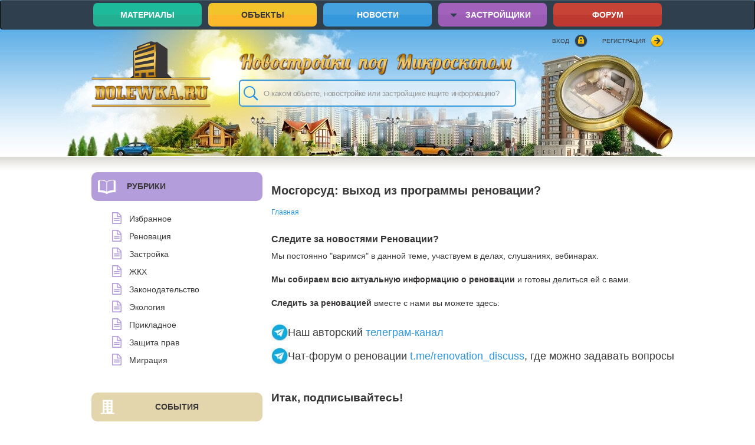

--- FILE ---
content_type: text/html; charset=utf-8
request_url: https://dolewka.ru/article/mosgorsud-vyhod-iz-programmy-renovacii
body_size: 33061
content:
<!DOCTYPE HTML>
<html lang="en-US">
<head>
	<meta charset="utf-8" />
<link rel="shortcut icon" href="https://dolewka.ru/sites/default/files/logo.png" type="image/png" />
<meta name="description" content="Мосгорсуд рассмотрит апелляционную жалобу инициаторов общих собраний собственников, ставивших вопрос исключения их дома из программы реновации жилья. Этот судебный процесс имеет существенное значение для всех попавших под снос. Не исключено, что многим москвичам придётся добиваться исключения своих домов из программы реновации - а потому, важно заблаговременно понять, как этот" />
<meta name="generator" content="Drupal 7 (https://www.drupal.org)" />
<link rel="canonical" href="https://dolewka.ru/article/mosgorsud-vyhod-iz-programmy-renovacii" />
<link rel="shortlink" href="https://dolewka.ru/node/10492" />
<meta property="og:site_name" content="dolewka.ru" />
<meta property="og:type" content="article" />
<meta property="og:title" content="Мосгорсуд: выход из программы реновации?" />
<meta property="og:url" content="https://dolewka.ru/article/mosgorsud-vyhod-iz-programmy-renovacii" />
<meta property="og:description" content="Мосгорсуд рассмотрит апелляционную жалобу инициаторов общих собраний собственников, ставивших вопрос исключения их дома из программы реновации жилья. Этот судебный процесс имеет существенное значение для всех попавших под снос. Не исключено, что многим москвичам придётся добиваться исключения своих домов из программы реновации - а потому, важно заблаговременно понять, как этот механизм работает." />
<meta property="og:updated_time" content="2024-09-19T06:52:41+03:00" />
<meta property="article:published_time" content="2023-01-19T22:59:27+03:00" />
<meta property="article:modified_time" content="2024-09-19T06:52:41+03:00" />
<meta name="dcterms.title" content="Мосгорсуд: выход из программы реновации?" />
<meta name="dcterms.creator" content="admin" />
<meta name="dcterms.description" content="Мосгорсуд рассмотрит апелляционную жалобу инициаторов общих собраний собственников, ставивших вопрос исключения их дома из программы реновации жилья. Этот судебный процесс имеет существенное значение для всех попавших под снос. Не исключено, что многим москвичам придётся добиваться исключения своих домов из программы реновации - а потому, важно заблаговременно понять, как этот механизм работает." />
<meta name="dcterms.date" content="2023-01-19T22:59+03:00" />
<meta name="dcterms.type" content="Text" />
<meta name="dcterms.format" content="text/html" />
<meta name="dcterms.identifier" content="https://dolewka.ru/article/mosgorsud-vyhod-iz-programmy-renovacii" />
<meta name="dcterms.language" content="ru" />
	<meta http-equiv="X-UA-Compatible" content="IE=edge">
	<meta name="viewport" content="width=device-width, initial-scale=1">
	<title>Мосгорсуд: выход из программы реновации? | dolewka.ru</title>
	<link type="text/css" rel="stylesheet" href="https://dolewka.ru/sites/default/files/css/css_xE-rWrJf-fncB6ztZfd2huxqgxu4WO-qwma6Xer30m4.css" media="all" />
<link type="text/css" rel="stylesheet" href="https://dolewka.ru/sites/default/files/css/css_9xGIgo69BTl1549mt_1TFp0wuahh8ReQGRiB4ghIa2g.css" media="all" />
<link type="text/css" rel="stylesheet" href="https://dolewka.ru/sites/default/files/css/css_9ZDvU8JeyesL8j4HPdYJmMEzoyH786o5o_o2zVGp9hw.css" media="all" />
<link type="text/css" rel="stylesheet" href="https://dolewka.ru/sites/default/files/css/css_nNJcKluMDdNHTlXTMjFWqsBXUMTylg1dprdF1kExtVI.css" media="all" />
<link type="text/css" rel="stylesheet" href="https://dolewka.ru/sites/default/files/css/css_47DEQpj8HBSa-_TImW-5JCeuQeRkm5NMpJWZG3hSuFU.css" media="all" />
    <!-- HTML5 Shim and Respond.js IE8 support of HTML5 elements and media queries -->
    <!-- WARNING: Respond.js doesn't work if you view the page via file:// -->
    <!--[if lt IE 9]>
      <script src="https://oss.maxcdn.com/html5shiv/3.7.2/html5shiv.min.js"></script>
      <script src="https://oss.maxcdn.com/respond/1.4.2/respond.min.js"></script>
    <![endif]-->
    <script type="text/javascript" src="//ajax.googleapis.com/ajax/libs/jquery/1.9.1/jquery.min.js"></script>
<script type="text/javascript">
<!--//--><![CDATA[//><!--
window.jQuery || document.write("<script src='/sites/all/modules/jquery_update/replace/jquery/1.9/jquery.min.js'>\x3C/script>")
//--><!]]>
</script>
<script type="text/javascript" src="https://dolewka.ru/sites/default/files/js/js_38VWQ3jjQx0wRFj7gkntZr077GgJoGn5nv3v05IeLLo.js"></script>
<script type="text/javascript" src="https://dolewka.ru/sites/default/files/js/js_GfhfG87z3G2pfx75lv_6Kp7vstsqWlnAb2C3ovnrHMY.js"></script>
<script type="text/javascript" src="https://dolewka.ru/sites/default/files/js/js_a8Aut1oJ3sJtiBJRHVN0cGVB23voJbPQ1XfAkjXQ_aA.js"></script>
<script type="text/javascript" src="https://dolewka.ru/sites/default/files/js/js_9XD4xm5qbj8qwGj_v47QfK8nQhGHMYvksyr02INa0pE.js"></script>
<script type="text/javascript">
<!--//--><![CDATA[//><!--
jQuery.extend(Drupal.settings, {"basePath":"\/","pathPrefix":"","ajaxPageState":{"theme":"framework","theme_token":"S8IDEXyCKabLA6VCXzdHrBnYfgTOQ2YMW57fRQIW-14","jquery_version":"1.9","css":{"modules\/system\/system.base.css":1,"modules\/system\/system.menus.css":1,"modules\/system\/system.messages.css":1,"modules\/system\/system.theme.css":1,"modules\/comment\/comment.css":1,"modules\/field\/theme\/field.css":1,"sites\/all\/modules\/logintoboggan\/logintoboggan.css":1,"modules\/node\/node.css":1,"modules\/poll\/poll.css":1,"modules\/search\/search.css":1,"modules\/user\/user.css":1,"sites\/all\/modules\/youtube\/css\/youtube.css":1,"modules\/forum\/forum.css":1,"sites\/all\/modules\/views\/css\/views.css":1,"sites\/all\/modules\/ckeditor\/css\/ckeditor.css":1,"sites\/all\/modules\/colorbox\/styles\/default\/colorbox_style.css":1,"sites\/all\/modules\/ctools\/css\/ctools.css":1,"sites\/all\/libraries\/fancybox\/source\/jquery.fancybox.css":1,"sites\/all\/libraries\/fancybox\/source\/helpers\/jquery.fancybox-buttons.css":1,"sites\/all\/modules\/panels\/css\/panels.css":1,"sites\/all\/modules\/quote\/quote.css":1,"sites\/all\/modules\/ckeditor_spoiler\/plugins\/spoiler\/css\/spoiler.css":1,"sites\/all\/modules\/quicktabs\/css\/quicktabs.css":1,"sites\/all\/modules\/formblock\/formblock.css":1,"sites\/all\/themes\/framework\/css\/bootstrap.min.css":1,"sites\/all\/themes\/framework\/css\/not-responsive.css":1,"sites\/all\/themes\/framework\/css\/fonts.css":1,"sites\/all\/themes\/framework\/css\/social-likes_classic.css":1,"sites\/all\/themes\/framework\/css\/drupal.css":1,"sites\/all\/themes\/framework\/css\/style.css":1,"sites\/all\/themes\/framework\/css\/gulav-style.css":1},"js":{"\/\/ajax.googleapis.com\/ajax\/libs\/jquery\/1.9.1\/jquery.min.js":1,"0":1,"misc\/jquery-extend-3.4.0.js":1,"misc\/jquery-html-prefilter-3.5.0-backport.js":1,"misc\/jquery.once.js":1,"misc\/drupal.js":1,"sites\/all\/modules\/jquery_update\/replace\/ui\/external\/jquery.cookie.js":1,"sites\/all\/modules\/jquery_update\/replace\/misc\/jquery.form.min.js":1,"misc\/ajax.js":1,"sites\/all\/modules\/jquery_update\/js\/jquery_update.js":1,"misc\/progress.js":1,"public:\/\/languages\/ru_QQuImPL9Z_R10WyN0lnr9IhJuOviyJF_go7t6g6tLhE.js":1,"sites\/all\/libraries\/colorbox\/jquery.colorbox-min.js":1,"sites\/all\/modules\/colorbox\/js\/colorbox.js":1,"sites\/all\/modules\/colorbox\/styles\/default\/colorbox_style.js":1,"sites\/all\/modules\/colorbox\/js\/colorbox_load.js":1,"sites\/all\/modules\/fancybox\/fancybox.js":1,"sites\/all\/libraries\/fancybox\/source\/jquery.fancybox.pack.js":1,"sites\/all\/libraries\/fancybox\/lib\/jquery.mousewheel-3.0.6.pack.js":1,"sites\/all\/libraries\/fancybox\/source\/helpers\/jquery.fancybox-media.js":1,"sites\/all\/libraries\/fancybox\/source\/helpers\/jquery.fancybox-buttons.js":1,"sites\/all\/modules\/quote\/quote.js":1,"sites\/all\/modules\/views\/js\/base.js":1,"sites\/all\/modules\/ckeditor_spoiler\/plugins\/spoiler\/js\/spl.js":1,"sites\/all\/modules\/views\/js\/ajax_view.js":1,"sites\/all\/modules\/captcha\/captcha.js":1,"sites\/all\/modules\/quicktabs\/js\/quicktabs.js":1,"sites\/all\/themes\/framework\/js\/bootstrap.min.js":1,"sites\/all\/themes\/framework\/js\/jquery.carouFredSel.js":1,"sites\/all\/themes\/framework\/js\/social-likes.min.js":1,"sites\/all\/themes\/framework\/js\/script.js":1}},"colorbox":{"opacity":"0.85","current":"{current} \u0438\u0437 {total}","previous":"\u00ab \u041f\u0440\u0435\u0434\u044b\u0434\u0443\u0449\u0438\u0439","next":"\u0421\u043b\u0435\u0434\u0443\u044e\u0449\u0438\u0439 \u00bb","close":"\u0417\u0430\u043a\u0440\u044b\u0442\u044c","maxWidth":"98%","maxHeight":"98%","fixed":true,"mobiledetect":true,"mobiledevicewidth":"480px","specificPagesDefaultValue":"admin*\nimagebrowser*\nimg_assist*\nimce*\nnode\/add\/*\nnode\/*\/edit\nprint\/*\nprintpdf\/*\nsystem\/ajax\nsystem\/ajax\/*"},"fancybox":{"helpers":{"media":[],"buttons":{"position":"top"}}},"quote_nest":2,"urlIsAjaxTrusted":{"\/article\/mosgorsud-vyhod-iz-programmy-renovacii":true,"\/article\/mosgorsud-vyhod-iz-programmy-renovacii?destination=node\/10492":true},"quicktabs":{"qt_tabsblock":{"name":"tabsblock","tabs":[{"vid":"clone_of_last_topic","display":"block_2","args":"","view_path":"node%2F10492","view_dom_id":1,"ajax_args":"","actual_args":[]},{"vid":"clone_of_last_topic","display":"block_1","args":"","view_path":"node%2F10492","view_dom_id":2,"ajax_args":"","actual_args":[]}],"ajaxPageState":{"jquery_version":"1.9"}}}});
//--><!]]>
</script>
</head>
<body class="html not-front not-logged-in one-sidebar sidebar-second page-node page-node- page-node-10492 node-type-story" >
    		<header>
		<nav class="navbar navbar-inverse">
			<div class="container">
				<ul class="nav nav-pills text-center">
					<li><a href="/taxonomy/term/123">Материалы</a></li>
					<li><a href="/taxonomy/term/144">Объекты</a></li>
					<li><a href="/taxonomy/term/126">Новости</a></li>
					<li class="dropdown"><a href="#" class="dropdown-toggle" type="button" id="dropdownMenu1" data-toggle="dropdown" aria-expanded="true"><span class="caret"></span> Застройщики </a>
						<!-- drop -->
						<ul class="dropdown-menu" role="menu" aria-labelledby="dropdownMenu1">
								<li>
									<div class="container-gulav">
											<div class="item-gulav"><a href="/builder/urban-group">Urban Group</a><span>2</span></div><div class="item-gulav"><a href="/builder/horoshevski">Horoshevski</a><span>0</span></div><div class="item-gulav"><a href="/builder/mic-gk">МИЦ ГК</a><span>27</span></div><div class="item-gulav"><a href="/builder/best-novostroy">Бест-Новострой</a><span>28</span></div><div class="item-gulav"><a href="/builder/mfs-6">МФС-6</a><span>1</span></div><div class="item-gulav"><a href="/builder/russkaya-usadba">Русская усадьба</a><span>3</span></div><div class="item-gulav"><a href="/builder/ndv-nedvizhimost">НДВ-Недвижимость</a><span>21</span></div><div class="item-gulav"><a href="/builder/fsk-lider">ФСК Лидер</a><span>9</span></div><div class="item-gulav"><a href="/builder/est-tet">Est-a-Tet</a><span>21</span></div><div class="item-gulav"><a href="/builder/domus-finans">Домус финанс</a><span>11</span></div><div class="item-gulav"><a href="/builder/zheldoripoteka">Желдорипотека</a><span>2</span></div><div class="item-gulav"><a href="/builder/starkt">Старкт</a><span>1</span></div><div class="item-gulav"><a href="/builder/su-155-gk">СУ-155 ГК</a><span>30</span></div><div class="item-gulav"><a href="/builder/azbuka-zhilya">Азбука Жилья</a><span>16</span></div><div class="item-gulav"><a href="/builder/morton-gk">Мортон ГК</a><span>30</span></div><div class="item-gulav"><a href="/builder/dsk-1">ДСК-1</a><span>8</span></div><div class="item-gulav"><a href="/builder/novoe-zimogore">Новое Зимогорье</a><span>1</span></div><div class="item-gulav"><a href="/builder/inkom-nedvizhimost">ИНКОМ-Недвижимость</a><span>23</span></div><div class="item-gulav"><a href="/builder/megapolis-servis-korporaciya-rieltorov">Мегаполис-Сервис корпорация риэлторов</a><span>2</span></div><div class="item-gulav"><a href="/builder/garantiya-stroy">Гарантия-Строй</a><span>4</span></div><div class="item-gulav"><a href="/builder/su-22">СУ 22</a><span>3</span></div><div class="item-gulav"><a href="/builder/mig-nedvizhimost">Миг Недвижимость</a><span>8</span></div><div class="item-gulav"><a href="/builder/absolyut-nedvizhimost">Абсолют Недвижимость</a><span>3</span></div><div class="item-gulav"><a href="/builder/granel-development">Гранель Девелопмент</a><span>7</span></div><div class="item-gulav"><a href="/builder/avgur-esteyt">Авгур Эстейт</a><span>2</span></div><div class="item-gulav"><a href="/builder/vedis-grupp">Ведис Групп</a><span>3</span></div><div class="item-gulav"><a href="/builder/pioner-gk">Пионер ГК</a><span>5</span></div><div class="item-gulav"><a href="/builder/tekta-group">TEKTA GROUP</a><span>7</span></div><div class="item-gulav"><a href="/builder/krost">Крост</a><span>12</span></div><div class="item-gulav"><a href="/builder/gorizont-development">Горизонт Девелопмент</a><span>1</span></div><div class="item-gulav"><a href="/builder/podolskiy-dsk">Подольский ДСК</a><span>1</span></div><div class="item-gulav"><a href="/builder/mr-group">MR Group</a><span>7</span></div><div class="item-gulav"><a href="/builder/ekz">ЭКЗ</a><span>0</span></div><div class="item-gulav"><a href="/builder/lider-grupp">Лидер Групп</a><span>8</span></div><div class="item-gulav"><a href="/builder/moskovskiy-kombinat-hleboproduktov">Московский комбинат хлебопродуктов</a><span>0</span></div><div class="item-gulav"><a href="/builder/rdi">RDI</a><span>5</span></div><div class="item-gulav"><a href="/builder/druzhba-monolit-gk">Дружба-Монолит ГК</a><span>2</span></div><div class="item-gulav"><a href="/builder/vash-dom">Ваш ДоМ</a><span>3</span></div><div class="item-gulav"><a href="/builder/proektservis-holding">Проектсервис холдинг</a><span>3</span></div><div class="item-gulav"><a href="/builder/triumf-grad">Триумф Градъ</a><span>1</span></div><div class="item-gulav"><a href="/builder/gk-pik">ГК ПИК</a><span>12</span></div><div class="item-gulav"><a href="/builder/konsaltingovaya-kompaniya-podmoskove">Консалтинговая Компания Подмосковье</a><span>2</span></div><div class="item-gulav"><a href="/builder/mosoblzhilstroy">Мособлжилстрой</a><span>3</span></div><div class="item-gulav"><a href="/builder/lsr-nedvizhimost-moskva">ЛСР. Недвижимость-Москва</a><span>3</span></div><div class="item-gulav"><a href="/builder/pushremstroy">Пушремстрой</a><span>1</span></div><div class="item-gulav"><a href="/builder/elinstroy">Элинстрой</a><span>1</span></div><div class="item-gulav"><a href="/builder/rupolis-rastunovo">Руполис-Растуново</a><span>1</span></div><div class="item-gulav"><a href="/builder/sezar-group">Sezar Group</a><span>2</span></div><div class="item-gulav"><a href="/builder/ufimskaya-stroitelnaya-kompaniya">Уфимская строительная компания</a><span>0</span></div><div class="item-gulav"><a href="/builder/miel-novostroyki">Миэль-Новостройки</a><span>4</span></div><div class="item-gulav"><a href="/builder/riakom">РиаКом</a><span>2</span></div><div class="item-gulav"><a href="/builder/dom-specstroy">Дом-Спецстрой</a><span>1</span></div><div class="item-gulav"><a href="/builder/niskom">НИСКОМ</a><span>2</span></div><div class="item-gulav"><a href="/builder/domostroitel-gk">Домостроитель ГК</a><span>4</span></div><div class="item-gulav"><a href="/builder/metrium-grupp">Метриум Групп</a><span>14</span></div><div class="item-gulav"><a href="/builder/rast">Раст</a><span>1</span></div><div class="item-gulav"><a href="/builder/atlant-invest">Атлант Инвест</a><span>1</span></div><div class="item-gulav"><a href="/builder/fintrastoyl">ФинТрастОйл</a><span>2</span></div><div class="item-gulav"><a href="/builder/glavmosstroy-nedvizhimost">Главмосстрой-недвижимость</a><span>23</span></div><div class="item-gulav"><a href="/builder/kondr">Кондр</a><span>3</span></div><div class="item-gulav"><a href="/builder/bestkon">Бэсткон</a><span>13</span></div><div class="item-gulav"><a href="/builder/tehnostroyolimp">ТехноСтройОлимп</a><span>7</span></div><div class="item-gulav"><a href="/builder/penny-lane-realty">Penny Lane Realty</a><span>13</span></div><div class="item-gulav"><a href="/builder/sova-holding-gk">Сова-холдинг ГК</a><span>2</span></div><div class="item-gulav"><a href="/builder/gals-development">Галс-Девелопмент</a><span>6</span></div><div class="item-gulav"><a href="/builder/orgstroyinvest">Оргстройинвест</a><span>4</span></div><div class="item-gulav"><a href="/builder/gvsu-rielti">ГВСУ-Риэлти</a><span>1</span></div><div class="item-gulav"><a href="/builder/istochnik">Источник</a><span>0</span></div><div class="item-gulav"><a href="/builder/tomstroy">ТомСтрой</a><span>2</span></div><div class="item-gulav"><a href="/builder/imagine-estate">Imagine Estate</a><span>2</span></div><div class="item-gulav"><a href="/builder/mospromstroy">Моспромстрой</a><span>3</span></div><div class="item-gulav"><a href="/builder/sk-oto">СК ОТО</a><span>18</span></div><div class="item-gulav"><a href="/builder/siti-xxi-vek">Сити-XXI век</a><span>8</span></div><div class="item-gulav"><a href="/builder/stroyservis">Стройсервис</a><span>2</span></div><div class="item-gulav"><a href="/builder/ferro-stroy">Ферро-Строй</a><span>2</span></div><div class="item-gulav"><a href="/builder/gazstroyinvest">Газстройинвест</a><span>3</span></div><div class="item-gulav"><a href="/builder/lipeckstroy-su-11">Липецкстрой СУ-11</a><span>2</span></div><div class="item-gulav"><a href="/builder/red-development">Red Development</a><span>6</span></div><div class="item-gulav"><a href="/builder/etalon-invest">Эталон-Инвест</a><span>3</span></div><div class="item-gulav"><a href="/builder/solidstroygrupp">СолидСтройГрупп</a><span>2</span></div><div class="item-gulav"><a href="/builder/skaygrad">Скайград</a><span>4</span></div><div class="item-gulav"><a href="/builder/sabidom">Сабидом</a><span>3</span></div><div class="item-gulav"><a href="/builder/monarh-gk">МонАрх ГК</a><span>2</span></div><div class="item-gulav"><a href="/builder/renova-stroygrup">Ренова-СтройГруп</a><span>0</span></div><div class="item-gulav"><a href="/builder/nbm">NBM</a><span>1</span></div><div class="item-gulav"><a href="/builder/oleta">Олета</a><span>0</span></div><div class="item-gulav"><a href="/builder/domostroy">Домострой</a><span>8</span></div><div class="item-gulav"><a href="/builder/oblinveststroy">ОблИнвестСтрой</a><span>4</span></div><div class="item-gulav"><a href="/builder/afi-development">AFI Development</a><span>3</span></div><div class="item-gulav"><a href="/builder/zip-realty">ZIP Realty</a><span>7</span></div><div class="item-gulav"><a href="/builder/klinstroydom">КлинСтройДом</a><span>0</span></div><div class="item-gulav"><a href="/builder/monomah">Мономах</a><span>1</span></div><div class="item-gulav"><a href="/builder/gvsu-centr">ГВСУ Центр</a><span>1</span></div><div class="item-gulav"><a href="/builder/centrservis">ЦентрСервис</a><span>1</span></div><div class="item-gulav"><a href="/builder/donstroy">Донстрой</a><span>28</span></div><div class="item-gulav"><a href="/builder/sfk-reutovo">СФК Реутово</a><span>0</span></div><div class="item-gulav"><a href="/builder/mega-mechta">Мега-мечта</a><span>1</span></div><div class="item-gulav"><a href="/builder/tiros-invest">Тирос-Инвест</a><span>0</span></div><div class="item-gulav"><a href="/builder/stroyteks">Стройтэкс</a><span>4</span></div><div class="item-gulav"><a href="/builder/monolit-gk">Монолит ГК</a><span>5</span></div><div class="item-gulav"><a href="/builder/stroysoyuz">Стройсоюз</a><span>1</span></div><div class="item-gulav"><a href="/builder/opin">ОПИН</a><span>3</span></div><div class="item-gulav"><a href="/builder/gras-gk">ГРАС ГК</a><span>2</span></div><div class="item-gulav"><a href="/builder/stolichnyy-zodchiy">Столичный Зодчий</a><span>1</span></div><div class="item-gulav"><a href="/builder/kaskadstroyservis">КаскадСтройСервис</a><span>1</span></div><div class="item-gulav"><a href="/builder/kapital-nedvizhimost">Капитал-Недвижимость</a><span>0</span></div><div class="item-gulav"><a href="/builder/ocenka-zalogi-finansy">Оценка, залоги, финансы</a><span>2</span></div><div class="item-gulav"><a href="/builder/nedarkal">Недаркал</a><span>0</span></div><div class="item-gulav"><a href="/builder/investstroy">ИнвестСтрой</a><span>2</span></div><div class="item-gulav"><a href="/builder/alyans">Альянс</a><span>1</span></div><div class="item-gulav"><a href="/builder/md-grupp">МД Групп</a><span>0</span></div><div class="item-gulav"><a href="/builder/smu-sever7">СМУ Север7</a><span>1</span></div><div class="item-gulav"><a href="/builder/kvartstroy">Квартстрой</a><span>1</span></div><div class="item-gulav"><a href="/builder/promstroyinvest-m">Промстройинвест М</a><span>4</span></div><div class="item-gulav"><a href="/builder/yuit-moskoviya">ЮИТ Московия</a><span>13</span></div><div class="item-gulav"><a href="/builder/glavuks">Главукс</a><span>8</span></div><div class="item-gulav"><a href="/builder/roys-rud">Ройс-Руд</a><span>1</span></div><div class="item-gulav"><a href="/builder/494-unr">494 УНР</a><span>2</span></div><div class="item-gulav"><a href="/builder/transmoud">Трансмоуд</a><span>1</span></div><div class="item-gulav"><a href="/builder/inteko">Интеко</a><span>12</span></div><div class="item-gulav"><a href="/builder/su-65">СУ-65</a><span>1</span></div><div class="item-gulav"><a href="/builder/prima-meh">Прима-мех</a><span>1</span></div><div class="item-gulav"><a href="/builder/slavyane">Славяне</a><span>1</span></div><div class="item-gulav"><a href="/builder/promingrupp-gk">Промингрупп ГК</a><span>0</span></div><div class="item-gulav"><a href="/builder/kompaniya-promservis">Компания Промсервис</a><span>1</span></div><div class="item-gulav"><a href="/builder/mian-professionaly-nedvizhimosti">МИАН - Профессионалы Недвижимости</a><span>1</span></div><div class="item-gulav"><a href="/builder/century-21-evrogrup-nedvizhimost">Century 21 Еврогруп Недвижимость</a><span>3</span></div><div class="item-gulav"><a href="/builder/roskomstroy-nedvizhimost-gk">Роскомстрой Недвижимость ГК</a><span>2</span></div><div class="item-gulav"><a href="/builder/kompaniya-nedvizhimost-i-pravo">Компания Недвижимость и Право</a><span>2</span></div><div class="item-gulav"><a href="/builder/ars-gk">АРС ГК</a><span>2</span></div><div class="item-gulav"><a href="/builder/finvestroy">Финвестрой</a><span>3</span></div><div class="item-gulav"><a href="/builder/stroypozitiv">СтройПозитив</a><span>1</span></div><div class="item-gulav"><a href="/builder/mega-treyd">Мега Трейд</a><span>1</span></div><div class="item-gulav"><a href="/builder/notadom">НотаДом</a><span>1</span></div><div class="item-gulav"><a href="/builder/samolet-development">Самолет Девелопмент</a><span>1</span></div><div class="item-gulav"><a href="/builder/kemi-finans">Кеми Финанс</a><span>1</span></div><div class="item-gulav"><a href="/builder/park-servis">Парк-Сервис</a><span>0</span></div><div class="item-gulav"><a href="/builder/asn-invest">АСН-Инвест</a><span>1</span></div><div class="item-gulav"><a href="/builder/baltiyskiy-monolit">Балтийский Монолит</a><span>1</span></div><div class="item-gulav"><a href="/builder/dolgoprudnenskaya-stroitelnaya-kompaniya">Долгопрудненская строительная компания</a><span>5</span></div><div class="item-gulav"><a href="/builder/pervyy-stroitelnyy-trest">Первый строительный трест</a><span>3</span></div><div class="item-gulav"><a href="/builder/alfabest-pushkino">АльфаБест-Пушкино</a><span>1</span></div><div class="item-gulav"><a href="/builder/toros">Торос</a><span>0</span></div><div class="item-gulav"><a href="/builder/afina-gk">Афина ГК</a><span>4</span></div><div class="item-gulav"><a href="/builder/investtrast">Инвесттраст</a><span>0</span></div><div class="item-gulav"><a href="/builder/elektra">Электра</a><span>1</span></div><div class="item-gulav"><a href="/builder/uk-radograd">УК Радоград</a><span>1</span></div><div class="item-gulav"><a href="/builder/glavstroy">Главстрой</a><span>6</span></div><div class="item-gulav"><a href="/builder/rindayl">Риндайл</a><span>1</span></div><div class="item-gulav"><a href="/builder/ekspo-rielt">Экспо-Риэлт</a><span>1</span></div><div class="item-gulav"><a href="/builder/teriberskiy-bereg">Териберский Берег</a><span>1</span></div><div class="item-gulav"><a href="/builder/ppsk-tec-25">ППСК ТЭЦ-25</a><span>1</span></div><div class="item-gulav"><a href="/builder/man">МАН</a><span>0</span></div><div class="item-gulav"><a href="/builder/tehalyans">Техальянс</a><span>1</span></div><div class="item-gulav"><a href="/builder/firma-mosinterstroy">Фирма Мосинтерстрой</a><span>0</span></div><div class="item-gulav"><a href="/builder/himkinskoe-smu-mois-1">Химкинское СМУ МОИС-1</a><span>6</span></div><div class="item-gulav"><a href="/builder/novaya-usadba">Новая Усадьба</a><span>0</span></div><div class="item-gulav"><a href="/builder/himki-grupp">Химки Групп</a><span>2</span></div><div class="item-gulav"><a href="/builder/neboskreb-rielti">Небоскреб риэлти</a><span>1</span></div><div class="item-gulav"><a href="/builder/stroylyuks">СтройЛюкс</a><span>1</span></div><div class="item-gulav"><a href="/builder/avers-invest">Аверс Инвест</a><span>1</span></div><div class="item-gulav"><a href="/builder/giza-xxi-vek">Гиза XXI век</a><span>1</span></div><div class="item-gulav"><a href="/builder/ipotechnaya-kompaniya-m-6">Ипотечная  компания М-6</a><span>1</span></div><div class="item-gulav"><a href="/builder/korporaciya-vit">Корпорация ВИТ</a><span>3</span></div><div class="item-gulav"><a href="/builder/kvinteks">Квинтэкс</a><span>0</span></div><div class="item-gulav"><a href="/builder/zhilishchnyy-kontrol">Жилищный контроль</a><span>1</span></div><div class="item-gulav"><a href="/builder/klover-grupp">Кловер Групп</a><span>1</span></div><div class="item-gulav"><a href="/builder/domostroy-voskresenskoe">Домострой Воскресенское</a><span>2</span></div><div class="item-gulav"><a href="/builder/moskovskaya-centralnaya-birzha-nedvizhimosti">Московская Центральная Биржа Недвижимости</a><span>2</span></div><div class="item-gulav"><a href="/builder/grad">Градъ</a><span>0</span></div><div class="item-gulav"><a href="/builder/kortros-gk">Кортрос ГК</a><span>5</span></div><div class="item-gulav"><a href="/builder/delta-estate">Delta Estate</a><span>0</span></div><div class="item-gulav"><a href="/builder/altimus-development">Altimus Development</a><span>3</span></div><div class="item-gulav"><a href="/builder/bsa-invest">БСА-Инвест</a><span>5</span></div><div class="item-gulav"><a href="/builder/kvartiraprosto">КвартираПросто</a><span>1</span></div><div class="item-gulav"><a href="/builder/centrstroy">Центрстрой</a><span>8</span></div><div class="item-gulav"><a href="/builder/dok-6-glavstroy">ДОК-6 (Главстрой)</a><span>1</span></div><div class="item-gulav"><a href="/builder/istrinskie-dali">Истринские дали</a><span>0</span></div><div class="item-gulav"><a href="/builder/stroyinvest">Стройинвест</a><span>2</span></div><div class="item-gulav"><a href="/builder/magistrat">Магистрат</a><span>1</span></div><div class="item-gulav"><a href="/builder/sawatzky-group-companies">The Sawatzky Group of Companies</a><span>0</span></div><div class="item-gulav"><a href="/builder/avangard-rielti">Авангард-Риэлти</a><span>1</span></div><div class="item-gulav"><a href="/builder/bemako-grupp">Бемако Групп</a><span>1</span></div><div class="item-gulav"><a href="/builder/bs-grupp">БС групп</a><span>0</span></div><div class="item-gulav"><a href="/builder/kompaniya-alkor">Компания Алькор</a><span>1</span></div><div class="item-gulav"><a href="/builder/sas">САС</a><span>3</span></div><div class="item-gulav"><a href="/builder/stroycentr">Стройцентр +</a><span>0</span></div><div class="item-gulav"><a href="/builder/yuit-sitistroy">ЮИТ СитиСтрой</a><span>7</span></div><div class="item-gulav"><a href="/builder/dinastiya">Династия</a><span>1</span></div><div class="item-gulav"><a href="/builder/nika-stroy">Ника-Строй</a><span>0</span></div><div class="item-gulav"><a href="/builder/vi-em-pi-invest">Ви Эм Пи Инвест</a><span>1</span></div><div class="item-gulav"><a href="/builder/modern-industriya">Модерн Индустрия</a><span>0</span></div><div class="item-gulav"><a href="/builder/1k-bridzhstroyalyans">1К-БриджСтройАльянс</a><span>0</span></div><div class="item-gulav"><a href="/builder/proekt-avenyu">Проект Авеню</a><span>0</span></div><div class="item-gulav"><a href="/builder/eko-teplo">Эко-Тепло</a><span>1</span></div><div class="item-gulav"><a href="/builder/kuncevo-invest">Кунцево-Инвест</a><span>0</span></div><div class="item-gulav"><a href="/builder/invest-stroy">Инвест-Строй</a><span>2</span></div><div class="item-gulav"><a href="/builder/stroytriumf">СтройТриумф</a><span>0</span></div><div class="item-gulav"><a href="/builder/vesta-gk">Веста ГК</a><span>1</span></div><div class="item-gulav"><a href="/builder/betiz-i-k">Бетиз и К</a><span>2</span></div><div class="item-gulav"><a href="/builder/myakininskoe-poreche-gk">Мякининское поречье ГК</a><span>3</span></div><div class="item-gulav"><a href="/builder/mosoblstroy-no6-trest">Мособлстрой №6 трест</a><span>2</span></div><div class="item-gulav"><a href="/builder/coalco">Coalco</a><span>3</span></div><div class="item-gulav"><a href="/builder/lameris-park">Ламерис-Парк</a><span>0</span></div><div class="item-gulav"><a href="/builder/doki">Doki АН</a><span>0</span></div><div class="item-gulav"><a href="/builder/ramstroy">РамСтрой</a><span>0</span></div><div class="item-gulav"><a href="/builder/prominvestesteyt">ПромИнвестЭстейт</a><span>0</span></div><div class="item-gulav"><a href="/builder/prestizhgarant">ПрестижГарант</a><span>0</span></div><div class="item-gulav"><a href="/builder/am-development">АМ Девелопмент</a><span>1</span></div><div class="item-gulav"><a href="/builder/rechnikov-invest">Речников Инвест</a><span>0</span></div><div class="item-gulav"><a href="/builder/ten-gk">ТЭН ГК</a><span>2</span></div><div class="item-gulav"><a href="/builder/sovremennye-stroitelnye-tehnologii-gk">Современные Строительные Технологии ГК</a><span>1</span></div><div class="item-gulav"><a href="/builder/sber-invest">Сбер-Инвест</a><span>3</span></div><div class="item-gulav"><a href="/builder/amsolit">Амсолит</a><span>1</span></div><div class="item-gulav"><a href="/builder/intermarksavills">IntermarkSavills</a><span>4</span></div><div class="item-gulav"><a href="/builder/razvitie-xxi">Развитие-XXI</a><span>1</span></div><div class="item-gulav"><a href="/builder/zatonskoe">Затонское</a><span>0</span></div><div class="item-gulav"><a href="/builder/zareche-2-npo-ekonomika">Заречье-2 (НПО Экономика)</a><span>1</span></div><div class="item-gulav"><a href="/builder/uran-sk">Уран СК</a><span>1</span></div><div class="item-gulav"><a href="/builder/lexion-development">Lexion Development</a><span>1</span></div><div class="item-gulav"><a href="/builder/promaktiv-gk-brik">Промактив (ГК БРИК)</a><span>2</span></div><div class="item-gulav"><a href="/builder/galaxy-group">Galaxy Group</a><span>0</span></div><div class="item-gulav"><a href="/builder/stk-evro-start">СТК Евро-Старт</a><span>1</span></div><div class="item-gulav"><a href="/builder/instrument-invest">Инструмент-инвест</a><span>1</span></div><div class="item-gulav"><a href="/builder/stroysever-zao">Стройсевер ЗАО</a><span>1</span></div><div class="item-gulav"><a href="/builder/gyunay-pkf">Гюнай ПКФ</a><span>3</span></div><div class="item-gulav"><a href="/builder/zhilstroy">Жилстрой</a><span>2</span></div><div class="item-gulav"><a href="/builder/pkf-viktoriya">ПКФ Виктория</a><span>1</span></div><div class="item-gulav"><a href="/builder/vivaldi-realty">Vivaldi Realty</a><span>2</span></div><div class="item-gulav"><a href="/builder/triumf-elit-konstrakshn">Триумф элит констракшн</a><span>1</span></div><div class="item-gulav"><a href="/builder/gk-stroykomitet">ГК Стройкомитет</a><span>1</span></div><div class="item-gulav"><a href="/builder/komzemstroy">Комземстрой</a><span>0</span></div><div class="item-gulav"><a href="/builder/mosstroymehanizaciya-5">Мосстроймеханизация-5</a><span>1</span></div><div class="item-gulav"><a href="/builder/agrostroy">Агрострой</a><span>1</span></div><div class="item-gulav"><a href="/builder/anter-nedvizhimost">АНТЕР-Недвижимость</a><span>0</span></div><div class="item-gulav"><a href="/builder/zordeks">Зордекс</a><span>0</span></div><div class="item-gulav"><a href="/builder/russkiy-dom-nedvizhimosti">Русский дом недвижимости</a><span>1</span></div><div class="item-gulav"><a href="/builder/derzhava-stroyinvest">Держава-Стройинвест</a><span>1</span></div><div class="item-gulav"><a href="/builder/zemli-moskovii">Земли Московии</a><span>1</span></div><div class="item-gulav"><a href="/builder/domstroy">Домстрой</a><span>3</span></div><div class="item-gulav"><a href="/builder/hant-holding">Хант-Холдинг</a><span>1</span></div><div class="item-gulav"><a href="/builder/asterra-gk">Астерра ГК</a><span>2</span></div><div class="item-gulav"><a href="/builder/srednerusskaya-stroitelnaya-kompaniya">Среднерусская строительная компания</a><span>1</span></div><div class="item-gulav"><a href="/builder/vsn-realty">VSN Realty</a><span>8</span></div><div class="item-gulav"><a href="/builder/bazis-nedvizhimost">Базис недвижимость</a><span>0</span></div><div class="item-gulav"><a href="/builder/sindi-m">Синди-М</a><span>1</span></div><div class="item-gulav"><a href="/builder/mosrealstroy">Мосреалстрой</a><span>0</span></div><div class="item-gulav"><a href="/builder/sapsan-gk">Сапсан ГК</a><span>1</span></div><div class="item-gulav"><a href="/builder/kaskad-family-kaskad-femili">Kaskad Family (Каскад Фэмили)</a><span>3</span></div><div class="item-gulav"><a href="/builder/profi-invest">Профи-Инвест</a><span>4</span></div><div class="item-gulav"><a href="/builder/kaskad-nedvizhimost">Каскад Недвижимость</a><span>0</span></div><div class="item-gulav"><a href="/builder/stroymontazhgarant">Строймонтажгарант</a><span>1</span></div><div class="item-gulav"><a href="/builder/investpromstroy-xxi">Инвестпромстрой-XXI</a><span>1</span></div><div class="item-gulav"><a href="/builder/yuniformstroy">Юниформстрой</a><span>2</span></div><div class="item-gulav"><a href="/builder/zareche">Заречье</a><span>1</span></div><div class="item-gulav"><a href="/builder/stroytek">Стройтэк</a><span>1</span></div><div class="item-gulav"><a href="/builder/saltykovka">Салтыковка</a><span>1</span></div><div class="item-gulav"><a href="/builder/nt-stroymaster">НТ Строймастер</a><span>1</span></div><div class="item-gulav"><a href="/builder/barkli">Баркли</a><span>7</span></div><div class="item-gulav"><a href="/builder/investstroykompleks">Инвестстройкомплекс</a><span>2</span></div><div class="item-gulav"><a href="/builder/alkor">Алькор</a><span>0</span></div><div class="item-gulav"><a href="/builder/capital-group">Capital Group</a><span>9</span></div><div class="item-gulav"><a href="/builder/zhilishchnyy-kapital-gk">Жилищный капитал ГК</a><span>5</span></div><div class="item-gulav"><a href="/builder/zemelnye-tehnologii">Земельные технологии</a><span>0</span></div><div class="item-gulav"><a href="/builder/akvafitnes">Аквафитнес</a><span>0</span></div><div class="item-gulav"><a href="/builder/real-invest-gk">Реал-Инвест ГК</a><span>2</span></div><div class="item-gulav"><a href="/builder/arvida">Арвида</a><span>0</span></div><div class="item-gulav"><a href="/builder/locko-realty">Locko Realty</a><span>0</span></div><div class="item-gulav"><a href="/builder/afina">Афина</a><span>1</span></div><div class="item-gulav"><a href="/builder/strabag-se">Strabag SE</a><span>0</span></div><div class="item-gulav"><a href="/builder/m-property">M-property</a><span>0</span></div><div class="item-gulav"><a href="/builder/finanskonsalt">Финансконсалт</a><span>0</span></div><div class="item-gulav"><a href="/builder/azimut">Азимут</a><span>0</span></div><div class="item-gulav"><a href="/builder/artstroy">Артстрой</a><span>0</span></div><div class="item-gulav"><a href="/builder/clayton-boyers">Clayton &amp; Boyers</a><span>0</span></div><div class="item-gulav"><a href="/builder/liniya-gk">Линия ГК</a><span>0</span></div><div class="item-gulav"><a href="/builder/investstroyregion">ИнвестСтройРегион</a><span>0</span></div><div class="item-gulav"><a href="/builder/biznesstroygrupp">БизнесСтройГрупп</a><span>0</span></div><div class="item-gulav"><a href="/builder/veles-development">Велес Девелопмент</a><span>0</span></div><div class="item-gulav"><a href="/builder/regioninvest">РегионИнвест</a><span>0</span></div><div class="item-gulav"><a href="/builder/marinostroy">МарьиноСтрой</a><span>0</span></div><div class="item-gulav"><a href="/builder/ekotaun">Экотаун</a><span>0</span></div><div class="item-gulav"><a href="/builder/rusinvest">Русинвест</a><span>0</span></div><div class="item-gulav"><a href="/builder/investregionstroy">ИнвестРегионСтрой</a><span>0</span></div><div class="item-gulav"><a href="/builder/mo-fond-status">МО Фонд Статус</a><span>0</span></div><div class="item-gulav"><a href="/builder/tehnostroy">Технострой</a><span>0</span></div><div class="item-gulav"><a href="/builder/dzhevosset">Джевоссет</a><span>0</span></div><div class="item-gulav"><a href="/builder/interstatus">ИнтерСтатус</a><span>0</span></div><div class="item-gulav"><a href="/builder/avantel-invest">Авантель-Инвест</a><span>0</span></div><div class="item-gulav"><a href="/builder/kapitaltrast-development">КапиталТраст Девелопмент</a><span>0</span></div><div class="item-gulav"><a href="/builder/zhostovskaya-fabrika-dekorativnoy-rospisi">Жостовская фабрика декоративной росписи</a><span>0</span></div><div class="item-gulav"><a href="/builder/gaznistroy">Газнистрой</a><span>0</span></div><div class="item-gulav"><a href="/builder/sk-olimp">СК Олимп</a><span>0</span></div><div class="item-gulav"><a href="/builder/nekrasovka-development">Некрасовка Девелопмент</a><span>0</span></div><div class="item-gulav"><a href="/builder/konti">Конти</a><span>0</span></div><div class="item-gulav"><a href="/builder/kuncevskaya-trikotazhnaya-fabrika">Кунцевская трикотажная фабрика</a><span>0</span></div><div class="item-gulav"><a href="/builder/belyy-bereg">Белый Берег</a><span>0</span></div><div class="item-gulav"><a href="/builder/development">АТ-Девелопмент</a><span>0</span></div><div class="item-gulav"><a href="/builder/ooo-monolit">ООО Монолит</a><span>0</span></div><div class="item-gulav"><a href="/builder/rrg">RRG</a><span>0</span></div><div class="item-gulav"><a href="/builder/lsr-gruppa">ЛСР Группа</a><span>0</span></div><div class="item-gulav"><a href="/builder/sf-madrigal">СФ Мадригал</a><span>0</span></div><div class="item-gulav"><a href="/builder/zashchita">Защита</a><span>0</span></div><div class="item-gulav"><a href="/builder/msu-1">МСУ-1</a><span>0</span></div><div class="item-gulav"><a href="/builder/obedinennaya-stroitelnaya-kompaniya-osk">Объединенная строительная компания (ОСК)</a><span>0</span></div><div class="item-gulav"><a href="/builder/uks-4">УКС-4</a><span>0</span></div><div class="item-gulav"><a href="/builder/desna">Десна</a><span>0</span></div><div class="item-gulav"><a href="/builder/desna-lend">Десна-Лэнд</a><span>0</span></div><div class="item-gulav"><a href="/builder/peresvet-invest">Пересвет-Инвест</a><span>0</span></div><div class="item-gulav"><a href="/builder/novyy-klin">Новый Клин</a><span>0</span></div><div class="item-gulav"><a href="/builder/miel-ofis-v-noginske">МИЭЛЬ Офис «В Ногинске»</a><span>0</span></div><div class="item-gulav"><a href="/builder/ekostroy-invest">ЭкоСтрой-Инвест</a><span>0</span></div><div class="item-gulav"><a href="/builder/promindustriya-ag">Проминдустрия АГ</a><span>0</span></div><div class="item-gulav"><a href="/builder/f-grupp">Ф. Групп</a><span>0</span></div><div class="item-gulav"><a href="/builder/zao-vostochnaya-evropa">ЗАО Восточная Европа</a><span>0</span></div><div class="item-gulav"><a href="/builder/shchrtp">ЩРТП</a><span>0</span></div><div class="item-gulav"><a href="/builder/vita-real-esteyt">Вита Реал Эстейт</a><span>0</span></div><div class="item-gulav"><a href="/builder/remstroytrest">Ремстройтрест</a><span>0</span></div><div class="item-gulav"><a href="/builder/trest">Трест</a><span>0</span></div><div class="item-gulav"><a href="/builder/slavrielt">СлавРиелт</a><span>0</span></div><div class="item-gulav"><a href="/builder/stroymonolit-servis">Строймонолит - сервис</a><span>0</span></div><div class="item-gulav"><a href="/builder/kit">КИТ</a><span>0</span></div><div class="item-gulav"><a href="/builder/ipotechnyy-zhilishchnyy-fond">Ипотечный жилищный фонд</a><span>0</span></div><div class="item-gulav"><a href="/builder/miel-chehov">МИЭЛЬ-Чехов</a><span>0</span></div><div class="item-gulav"><a href="/builder/menni">Мэнни</a><span>0</span></div><div class="item-gulav"><a href="/builder/russtroyinvest">Русстройинвест</a><span>0</span></div><div class="item-gulav"><a href="/builder/fortrust-global">Fortrust Global</a><span>0</span></div><div class="item-gulav"><a href="/builder/biznesstroykompleks">БизнесСтройКомплекс</a><span>0</span></div><div class="item-gulav"><a href="/builder/sesma">Сэсма</a><span>0</span></div><div class="item-gulav"><a href="/builder/treydinvestgrupp">ТрейдИнвестГрупп</a><span>0</span></div><div class="item-gulav"><a href="/builder/rielt-grupp">Риэлт Групп</a><span>0</span></div><div class="item-gulav"><a href="/builder/ogrand">О’Гранд</a><span>0</span></div><div class="item-gulav"><a href="/builder/master-kom">Мастер-Ком</a><span>0</span></div><div class="item-gulav"><a href="/builder/industriya-proektov">Индустрия проектов</a><span>0</span></div><div class="item-gulav"><a href="/builder/trest-gidromontazh">Трест Гидромонтаж</a><span>0</span></div><div class="item-gulav"><a href="/builder/ues-stroyprogress">УЭС Стройпрогресс</a><span>0</span></div><div class="item-gulav"><a href="/builder/kaskad">Каскад АН</a><span>0</span></div><div class="item-gulav"><a href="/builder/yuninetstroy">Юнинетстрой</a><span>0</span></div><div class="item-gulav"><a href="/builder/dvk-nedvizhimost">ДВК-Недвижимость</a><span>0</span></div><div class="item-gulav"><a href="/builder/ftk-invest">ФТК-Инвест</a><span>0</span></div><div class="item-gulav"><a href="/builder/perspektiva">Перспектива</a><span>0</span></div><div class="item-gulav"><a href="/builder/kvartal-galchino">Квартал Гальчино</a><span>0</span></div><div class="item-gulav"><a href="/builder/nsp">НСП</a><span>0</span></div><div class="item-gulav"><a href="/builder/sk-domostroy">СК Домострой</a><span>0</span></div><div class="item-gulav"><a href="/builder/komstrin">КомСтрин</a><span>0</span></div><div class="item-gulav"><a href="/builder/sevmorshelfneftegaz">Севморшельфнефтегаз</a><span>0</span></div><div class="item-gulav"><a href="/builder/regionalnaya-pererabatyvayushchaya-kompaniya-rpk">Региональная Перерабатывающая Компания (РПК)</a><span>0</span></div><div class="item-gulav"><a href="/builder/rif-nedvizhimost">РИФ недвижимость</a><span>0</span></div><div class="item-gulav"><a href="/builder/santa-real-estate">Santa Real Estate</a><span>0</span></div><div class="item-gulav"><a href="/builder/snegiri">Снегири</a><span>0</span></div><div class="item-gulav"><a href="/builder/cerih-development">Церих - Девелопмент</a><span>0</span></div><div class="item-gulav"><a href="/builder/mksm-stroymaterialy">МКСМ-Стройматериалы</a><span>0</span></div><div class="item-gulav"><a href="/builder/avenue">Avenue</a><span>0</span></div><div class="item-gulav"><a href="/builder/praykast-s">Прайкаст С</a><span>0</span></div><div class="item-gulav"><a href="/builder/stroyplyus">СтройПлюс</a><span>0</span></div><div class="item-gulav"><a href="/builder/troickaya-stroitelnaya-kompaniya">Троицкая строительная компания</a><span>0</span></div><div class="item-gulav"><a href="/builder/ooo-pervyy">ООО Первый</a><span>0</span></div><div class="item-gulav"><a href="/builder/kapital">Капитал</a><span>0</span></div><div class="item-gulav"><a href="/builder/tm-stroyprom">ТМ-СтройПром</a><span>0</span></div><div class="item-gulav"><a href="/builder/evroaeroset">ЕвроАэроСеть</a><span>0</span></div><div class="item-gulav"><a href="/builder/sibzhilstroy">СибЖилСтрой</a><span>0</span></div><div class="item-gulav"><a href="/builder/dom-stroy">Дом-Строй</a><span>0</span></div><div class="item-gulav"><a href="/builder/protvinostroyinvest">Протвиностройинвест</a><span>0</span></div><div class="item-gulav"><a href="/builder/miel-zagorodnaya-nedvizhimost">Миэль Загородная недвижимость</a><span>0</span></div><div class="item-gulav"><a href="/builder/rostok-esteyt">Росток Эстейт</a><span>0</span></div><div class="item-gulav"><a href="/builder/sovhoz-moskovskiy">Совхоз «Московский+»</a><span>0</span></div><div class="item-gulav"><a href="/builder/adva-esteyt">Адва-Эстейт</a><span>0</span></div><div class="item-gulav"><a href="/builder/stolica">Столица</a><span>0</span></div><div class="item-gulav"><a href="/builder/ostov">Остов</a><span>0</span></div><div class="item-gulav"><a href="/builder/uk-dinamo">УК Динамо</a><span>0</span></div><div class="item-gulav"><a href="/builder/su-27-monolitkomplekt">СУ-27 монолиткомплект+</a><span>0</span></div><div class="item-gulav"><a href="/builder/rantekt-mfd">Рантект – МФД</a><span>0</span></div><div class="item-gulav"><a href="/builder/stroy-chibis-t">Строй Чибис Т</a><span>0</span></div><div class="item-gulav"><a href="/builder/holdingovaya-kompaniya-mgsn">Холдинговая компания МГСН</a><span>0</span></div><div class="item-gulav"><a href="/builder/arsenal-holding">Арсенал Холдинг</a><span>0</span></div><div class="item-gulav"><a href="/builder/stroykomfort">СтройКомфорт</a><span>0</span></div><div class="item-gulav"><a href="/builder/prodvizhenie">Продвижение</a><span>0</span></div><div class="item-gulav"><a href="/builder/stroykontinent">Стройконтинент</a><span>0</span></div><div class="item-gulav"><a href="/builder/stroyteh">Стройтех</a><span>0</span></div><div class="item-gulav"><a href="/builder/investtransstroy">Инвесттрансстрой</a><span>0</span></div><div class="item-gulav"><a href="/builder/fregat">Фрегат</a><span>0</span></div><div class="item-gulav"><a href="/builder/brehovo-1">Брехово-1</a><span>0</span></div><div class="item-gulav"><a href="/builder/paradays">Парадайс АН</a><span>0</span></div><div class="item-gulav"><a href="/builder/usadba-kolomna">Усадьба (Коломна)</a><span>0</span></div><div class="item-gulav"><a href="/builder/elgad">Элгад</a><span>0</span></div><div class="item-gulav"><a href="/builder/asmato">Асмато</a><span>0</span></div><div class="item-gulav"><a href="/builder/aviaspecresurs">Авиаспецресурс</a><span>0</span></div><div class="item-gulav"><a href="/builder/promstroyinvest">ПромСтройИнвест</a><span>0</span></div><div class="item-gulav"><a href="/builder/kr-properties">KR Properties</a><span>0</span></div><div class="item-gulav"><a href="/builder/optimal-rielti">Оптимал-риелти</a><span>0</span></div><div class="item-gulav"><a href="/builder/aktis-stroy">Актис-Строй</a><span>0</span></div><div class="item-gulav"><a href="/builder/prominvest">Проминвест</a><span>0</span></div><div class="item-gulav"><a href="/builder/etalon">Эталон</a><span>0</span></div><div class="item-gulav"><a href="/builder/restavraciya-n">Реставрация Н</a><span>0</span></div><div class="item-gulav"><a href="/builder/mfs-1">МФС-1</a><span>0</span></div><div class="item-gulav"><a href="/builder/glincom">GLINCOM</a><span>0</span></div><div class="item-gulav"><a href="/builder/agidel">Агидель</a><span>0</span></div><div class="item-gulav"><a href="/builder/mangazeya-development">Мангазея Девелопмент</a><span>0</span></div><div class="item-gulav"><a href="/builder/novyy-dom-94">Новый дом - 94</a><span>0</span></div><div class="item-gulav"><a href="/builder/promstroybeton">ПромСтройБетон</a><span>0</span></div><div class="item-gulav"><a href="/builder/morton-rso">Мортон-РСО</a><span>0</span></div><div class="item-gulav"><a href="/builder/hetber">Хэтбер</a><span>0</span></div><div class="item-gulav"><a href="/builder/master-hauz">Мастер-Хауз</a><span>0</span></div><div class="item-gulav"><a href="/builder/promdorstroy">ПромДорСтрой</a><span>0</span></div><div class="item-gulav"><a href="/builder/stroykranservis">Стройкрансервис</a><span>0</span></div><div class="item-gulav"><a href="/builder/mosoblstroy-18">Мособлстрой-18</a><span>0</span></div><div class="item-gulav"><a href="/builder/uks">УКС</a><span>0</span></div><div class="item-gulav"><a href="/builder/andvas">АндВас</a><span>0</span></div><div class="item-gulav"><a href="/builder/vr-grupp">ВР Групп</a><span>0</span></div><div class="item-gulav"><a href="/builder/baltinveststroy">БалтИнвестСтрой</a><span>0</span></div><div class="item-gulav"><a href="/builder/sved">Свед</a><span>0</span></div><div class="item-gulav"><a href="/builder/dubnadorstroy">ДубнаДорСтрой</a><span>0</span></div><div class="item-gulav"><a href="/builder/avtodor-kkb-zvenigorod">Автодор-ККБ Звенигород</a><span>0</span></div><div class="item-gulav"><a href="/builder/stroitel">Строитель</a><span>0</span></div><div class="item-gulav"><a href="/builder/vesta-2001">Веста-2001</a><span>0</span></div><div class="item-gulav"><a href="/builder/mosoblstroytrest-no11">Мособлстройтрест №11</a><span>0</span></div><div class="item-gulav"><a href="/builder/km-development">КМ Девелопмент</a><span>0</span></div><div class="item-gulav"><a href="/builder/startgrupp">Стартгрупп</a><span>0</span></div><div class="item-gulav"><a href="/builder/stroyotdel">Стройотдел</a><span>0</span></div><div class="item-gulav"><a href="/builder/vektor">Вектор+</a><span>0</span></div><div class="item-gulav"><a href="/builder/torgovyy-dom-assa">Торговый Дом АССА</a><span>0</span></div><div class="item-gulav"><a href="/builder/skm-group">SKM group</a><span>0</span></div><div class="item-gulav"><a href="/builder/tb-invest">ТБ-Инвест</a><span>0</span></div><div class="item-gulav"><a href="/builder/m-stroy">М-Строй</a><span>0</span></div><div class="item-gulav"><a href="/builder/zhst">ЖСТ</a><span>0</span></div><div class="item-gulav"><a href="/builder/pkp-lider">ПКП Лидер</a><span>0</span></div><div class="item-gulav"><a href="/builder/tehinveststroy">Техинвестстрой</a><span>0</span></div><div class="item-gulav"><a href="/builder/svyatograd-invest">СвятоГрад-Инвест</a><span>0</span></div><div class="item-gulav"><a href="/builder/torgovyy-dom-korporaciya-glavmosoblstroy">Торговый дом Корпорация Главмособлстрой</a><span>0</span></div><div class="item-gulav"><a href="/builder/uks-fsk">УКС ФСК</a><span>0</span></div><div class="item-gulav"><a href="/builder/tretiy-rim-i-k">Третий Рим и К</a><span>0</span></div><div class="item-gulav"><a href="/builder/yust-3">ЮСТ-3</a><span>0</span></div><div class="item-gulav"><a href="/builder/kapitalstroy">Капиталстрой</a><span>0</span></div><div class="item-gulav"><a href="/builder/matten-ofis">Маттен офис</a><span>0</span></div><div class="item-gulav"><a href="/builder/specobektstroy">Спецобъектстрой</a><span>0</span></div><div class="item-gulav"><a href="/builder/mmz-vympel">ММЗ Вымпел</a><span>0</span></div><div class="item-gulav"><a href="/builder/ekspert">Эксперт</a><span>0</span></div><div class="item-gulav"><a href="/builder/balashiha-siti">Балашиха-Сити</a><span>0</span></div><div class="item-gulav"><a href="/builder/interstroyinvest-plyus">Интерстройинвест Плюс</a><span>0</span></div><div class="item-gulav"><a href="/builder/evrostroy">Еврострой</a><span>0</span></div><div class="item-gulav"><a href="/builder/gais">ГАИС</a><span>0</span></div><div class="item-gulav"><a href="/builder/zeminzhkonsalt">ЗемИнжКонсалт</a><span>0</span></div><div class="item-gulav"><a href="/builder/vashi-okna">Ваши окна</a><span>0</span></div><div class="item-gulav"><a href="/builder/firma-tayfi">Фирма Тайфи</a><span>0</span></div><div class="item-gulav"><a href="/builder/centr-sodeystviya-reformirovaniyu-zhilishchno-kommunalnogo-kompleksa">Центр содействия реформированию жилищно-коммунального комплекса</a><span>0</span></div><div class="item-gulav"><a href="/builder/rivald-2000">Ривалд 2000</a><span>0</span></div><div class="item-gulav"><a href="/builder/gyuyuyug">Гюююг</a><span>0</span></div><div class="item-gulav"><a href="/builder/k-region">К-регион</a><span>0</span></div><div class="item-gulav"><a href="/builder/more-plaza">М.О.Р.Е.-Плаза</a><span>0</span></div><div class="item-gulav"><a href="/builder/belinstroy">Белинстрой</a><span>0</span></div><div class="item-gulav"><a href="/builder/pif">ПИФ</a><span>0</span></div><div class="item-gulav"><a href="/builder/stroyperspektiva">Стройперспектива+</a><span>0</span></div><div class="item-gulav"><a href="/builder/specstroy-2">Спецстрой-2</a><span>0</span></div><div class="item-gulav"><a href="/builder/ntc-geoenergotehnologii">НТЦ Геоэнерготехнологии</a><span>0</span></div><div class="item-gulav"><a href="/builder/spo-agropromstroyproekt">СПО Агропромстройпроект</a><span>0</span></div><div class="item-gulav"><a href="/builder/evroinvest">ЕвроИнвест</a><span>0</span></div><div class="item-gulav"><a href="/builder/flinkbau">Флинкбау</a><span>0</span></div><div class="item-gulav"><a href="/builder/insk-dalkom">ИнСК «Далком»</a><span>0</span></div><div class="item-gulav"><a href="/builder/berezovec">Березовец</a><span>0</span></div><div class="item-gulav"><a href="/builder/obmenru">Обмен.ру</a><span>0</span></div><div class="item-gulav"><a href="/builder/rond">Ронд</a><span>0</span></div><div class="item-gulav"><a href="/builder/dialog-volga">Диалог Волга</a><span>0</span></div><div class="item-gulav"><a href="/builder/centr-servis">Центр-Сервис</a><span>0</span></div><div class="item-gulav"><a href="/builder/prined-soyuz">Принед-Союз</a><span>0</span></div><div class="item-gulav"><a href="/builder/karvest">Карвест</a><span>0</span></div><div class="item-gulav"><a href="/builder/argo">Арго</a><span>0</span></div><div class="item-gulav"><a href="/builder/moof-sodruzhestvo">МООФ Содружество</a><span>0</span></div><div class="item-gulav"><a href="/builder/vvk-hhi">ВВК-ХХI</a><span>0</span></div><div class="item-gulav"><a href="/builder/norbus">Норбус</a><span>0</span></div><div class="item-gulav"><a href="/builder/fort-kapital-grup">Форт Капитал Груп</a><span>0</span></div><div class="item-gulav"><a href="/builder/invest-grad">Инвест Град</a><span>0</span></div><div class="item-gulav"><a href="/builder/mos-city-group">Mos City Group</a><span>0</span></div><div class="item-gulav"><a href="/builder/sobor">Собор</a><span>0</span></div><div class="item-gulav"><a href="/builder/uks-no8-glavuks">УКС №8 Главукс</a><span>0</span></div><div class="item-gulav"><a href="/builder/tk-melissa">ТК Мелисса</a><span>0</span></div><div class="item-gulav"><a href="/builder/mzhk-partner">МЖК-Партнер</a><span>0</span></div><div class="item-gulav"><a href="/builder/rusgrand">Русгранд</a><span>0</span></div><div class="item-gulav"><a href="/builder/tako-iii">ТАКО III</a><span>0</span></div><div class="item-gulav"><a href="/builder/vympelstroystupino">ВымпелСтройСтупино</a><span>0</span></div><div class="item-gulav"><a href="/builder/bor">Борь</a><span>0</span></div><div class="item-gulav"><a href="/builder/martemyanovo">Мартемьяново</a><span>0</span></div><div class="item-gulav"><a href="/builder/yupiter">Юпитер</a><span>0</span></div><div class="item-gulav"><a href="/builder/slavyanskiy-ipotechnyy-dom">Славянский Ипотечный Дом</a><span>0</span></div><div class="item-gulav"><a href="/builder/eho">Эхо</a><span>0</span></div><div class="item-gulav"><a href="/builder/tszh-sosnovyy-bor-4">ТСЖ Сосновый бор-4</a><span>0</span></div><div class="item-gulav"><a href="/builder/specvysotstroy">СпецВысотСтрой</a><span>0</span></div><div class="item-gulav"><a href="/builder/vesta-sf">Веста СФ</a><span>0</span></div><div class="item-gulav"><a href="/builder/tk-mir">ТК Мир</a><span>0</span></div><div class="item-gulav"><a href="/builder/dolgoprudnenskoe-upravlenie-kapitalnogo-stroitelstva">Долгопрудненское управление капитального строительства</a><span>0</span></div><div class="item-gulav"><a href="/builder/arsenal-grant">Арсенал Грант</a><span>0</span></div><div class="item-gulav"><a href="/builder/met-centr">МЕТ Центр</a><span>0</span></div><div class="item-gulav"><a href="/builder/stem-stroy">Стем Строй</a><span>0</span></div><div class="item-gulav"><a href="/builder/monolitinvest">Монолитинвест</a><span>0</span></div><div class="item-gulav"><a href="/builder/favorit">Фаворит</a><span>0</span></div><div class="item-gulav"><a href="/builder/ard">Ард</a><span>0</span></div><div class="item-gulav"><a href="/builder/zhilpromstroy">Жилпромстрой</a><span>0</span></div><div class="item-gulav"><a href="/builder/obltorguniversal">ОблТоргУниверсал</a><span>0</span></div><div class="item-gulav"><a href="/builder/rivas-mo">РИВАС МО</a><span>0</span></div><div class="item-gulav"><a href="/builder/glavspecstroy">Главспецстрой</a><span>0</span></div><div class="item-gulav"><a href="/builder/sintez-skp">Синтез СКП</a><span>0</span></div><div class="item-gulav"><a href="/builder/mzhk-lyubercy">МЖК Люберцы</a><span>0</span></div><div class="item-gulav"><a href="/builder/unr-201">УНР-201</a><span>0</span></div><div class="item-gulav"><a href="/builder/stroysiti">СтройСити</a><span>0</span></div><div class="item-gulav"><a href="/builder/mosoblstroy">Мособлстрой</a><span>0</span></div><div class="item-gulav"><a href="/builder/novyy-vek">Новый век</a><span>0</span></div><div class="item-gulav"><a href="/builder/meridian">Меридиан</a><span>0</span></div><div class="item-gulav"><a href="/builder/nska">НСКА</a><span>0</span></div><div class="item-gulav"><a href="/builder/skopa-plyus">Скопа плюс</a><span>0</span></div><div class="item-gulav"><a href="/builder/315-unr">315 УНР</a><span>0</span></div><div class="item-gulav"><a href="/builder/stroyrimsi">Стройримси</a><span>0</span></div><div class="item-gulav"><a href="/builder/inzhspecstroy">Инжспецстрой</a><span>0</span></div><div class="item-gulav"><a href="/builder/1015-usmr">1015 УСМР</a><span>0</span></div><div class="item-gulav"><a href="/builder/smu-specstroy">СМУ Спецстрой</a><span>0</span></div><div class="item-gulav"><a href="/builder/interstroyservis-ink">Интерстройсервис Инк</a><span>0</span></div><div class="item-gulav"><a href="/builder/stroyservis-1136">Стройсервис-1136</a><span>0</span></div><div class="item-gulav"><a href="/builder/smp-komfort">СМП Комфорт</a><span>0</span></div><div class="item-gulav"><a href="/builder/usaig">УСАиГ</a><span>0</span></div><div class="item-gulav"><a href="/builder/vch-3641-vv-mvd-rf">в/ч 3641 ВВ МВД РФ</a><span>0</span></div><div class="item-gulav"><a href="/builder/zhk-vesenniy">ЖК Весенний</a><span>0</span></div><div class="item-gulav"><a href="/builder/stroyalyans">СтройАльянс</a><span>0</span></div><div class="item-gulav"><a href="/builder/pervaya-setevaya-kompaniya">Первая Сетевая Компания</a><span>0</span></div><div class="item-gulav"><a href="/builder/kt-socialnaya-iniciativa-i-k">КТ Социальная инициатива и К</a><span>0</span></div><div class="item-gulav"><a href="/builder/dekra">Dekra</a><span>0</span></div><div class="item-gulav"><a href="/builder/maestrotur">Маэстротур</a><span>0</span></div><div class="item-gulav"><a href="/builder/gk-inzhglobal">ГК Инжглобал</a><span>0</span></div><div class="item-gulav"><a href="/builder/sk-best">СК Бест</a><span>0</span></div><div class="item-gulav"><a href="/builder/stroy-alfa-gk">Строй-Альфа ГК</a><span>0</span></div><div class="item-gulav"><a href="/builder/stroitelnaya-kompaniya">Строительная компания</a><span>0</span></div><div class="item-gulav"><a href="/builder/alstroy">АлСтрой</a><span>0</span></div><div class="item-gulav"><a href="/builder/pzhi-kontakt">ПЖИ-Контакт</a><span>0</span></div><div class="item-gulav"><a href="/builder/ekostroyservis">Экостройсервис</a><span>0</span></div><div class="item-gulav"><a href="/builder/profrestavraciya">Профреставрация</a><span>0</span></div><div class="item-gulav"><a href="/builder/stekss">Стексс</a><span>0</span></div><div class="item-gulav"><a href="/builder/contact-real-estate">Contact Real Estate</a><span>0</span></div><div class="item-gulav"><a href="/builder/ekoinveststroy">ЭкоИнвестСтрой</a><span>0</span></div><div class="item-gulav"><a href="/builder/flet-i-ko">Флэт и Ко</a><span>0</span></div><div class="item-gulav"><a href="/builder/incentra">Инцентра</a><span>0</span></div><div class="item-gulav"><a href="/builder/mega-novostroy">Мега-НовоСтрой</a><span>0</span></div><div class="item-gulav"><a href="/builder/ark">ARK</a><span>0</span></div><div class="item-gulav"><a href="/builder/forum-properties">Forum Properties</a><span>0</span></div><div class="item-gulav"><a href="/builder/broninveststroy">БронИнвестСтрой</a><span>0</span></div><div class="item-gulav"><a href="/builder/bon-ton-realty">bon ton realty</a><span>0</span></div><div class="item-gulav"><a href="/builder/kostromagorstroy">Костромагорстрой</a><span>0</span></div><div class="item-gulav"><a href="/builder/derevnya-prostokvashino">Деревня Простоквашино</a><span>0</span></div><div class="item-gulav"><a href="/builder/zhk-vostochnyy">ЖК Восточный</a><span>0</span></div><div class="item-gulav"><a href="/builder/ruzskiy-togovyy-dom">Рузский Тоговый Дом</a><span>0</span></div><div class="item-gulav"><a href="/builder/stroy-kom">Строй-Ком</a><span>0</span></div><div class="item-gulav"><a href="/builder/laguna-grin">Лагуна-Грин</a><span>0</span></div><div class="item-gulav"><a href="/builder/sbm-invest">СБМ-Инвест</a><span>0</span></div><div class="item-gulav"><a href="/builder/aniks-i-ko">АНИКС и Ко</a><span>0</span></div><div class="item-gulav"><a href="/builder/zapad-i-partnery-rielti">АН Запад и партнеры риэлти</a><span>0</span></div><div class="item-gulav"><a href="/builder/sadovoe-kolco">Садовое кольцо</a><span>0</span></div><div class="item-gulav"><a href="/builder/mik-isk">МИК ИСК</a><span>0</span></div><div class="item-gulav"><a href="/builder/nevskiy-alyans">Невский альянс</a><span>0</span></div><div class="item-gulav"><a href="/builder/smr-stroy">СМР Строй</a><span>0</span></div><div class="item-gulav"><a href="/builder/russkiy-monolit">Русский Монолит</a><span>0</span></div><div class="item-gulav"><a href="/builder/kingsland">Kingsland</a><span>0</span></div><div class="item-gulav"><a href="/builder/kronteks">Кронтэкс</a><span>0</span></div><div class="item-gulav"><a href="/builder/cniime">ЦНИИМЭ</a><span>0</span></div><div class="item-gulav"><a href="/builder/zhk-rozhdestvenskiy">ЖК Рождественский</a><span>0</span></div><div class="item-gulav"><a href="/builder/veya-stroy">ВЕЯ Строй</a><span>0</span></div><div class="item-gulav"><a href="/builder/real-stroy-ik">Реал-Строй ИК</a><span>0</span></div><div class="item-gulav"><a href="/builder/bumerang-2">Бумеранг-2</a><span>0</span></div><div class="item-gulav"><a href="/builder/rds-group">RDS group</a><span>0</span></div><div class="item-gulav"><a href="/builder/mayak">Маяк</a><span>0</span></div><div class="item-gulav"><a href="/builder/krimson">Кримсон</a><span>0</span></div><div class="item-gulav"><a href="/builder/issi-invest">ИССИ-Инвест</a><span>0</span></div><div class="item-gulav"><a href="/builder/kontinent-gk">Континент ГК</a><span>0</span></div><div class="item-gulav"><a href="/builder/mosstroy-invest">Мосстрой-инвест</a><span>0</span></div><div class="item-gulav"><a href="/builder/omos">Омос</a><span>0</span></div><div class="item-gulav"><a href="/builder/tweed">Tweed</a><span>0</span></div><div class="item-gulav"><a href="/builder/blackwood">Blackwood</a><span>0</span></div><div class="item-gulav"><a href="/builder/usadba">Усадьба АН</a><span>0</span></div><div class="item-gulav"><a href="/builder/bozieva">Бозиева</a><span>0</span></div><div class="item-gulav"><a href="/builder/miel-v-klinu">Миэль в Клину</a><span>0</span></div><div class="item-gulav"><a href="/builder/galaktik-m">Галактик М</a><span>0</span></div><div class="item-gulav"><a href="/builder/sligo-treyding-kolimited">Слиго Трейдинг Ко.Лимитед</a><span>0</span></div><div class="item-gulav"><a href="/builder/ab-development">AB development</a><span>0</span></div><div class="item-gulav"><a href="/builder/smu-no6">СМУ №6</a><span>0</span></div><div class="item-gulav"><a href="/builder/starkos">Старкос-А</a><span>0</span></div><div class="item-gulav"><a href="/builder/malab-enterprises-limited">Malab Enterprises Limited</a><span>0</span></div><div class="item-gulav"><a href="/builder/guta-development">Гута-Девелопмент</a><span>0</span></div><div class="item-gulav"><a href="/builder/investstroykompaniya-makarios">Инвестстройкомпания (Макариос)</a><span>0</span></div><div class="item-gulav"><a href="/builder/apsis-globe">Apsis Globe</a><span>0</span></div><div class="item-gulav"><a href="/builder/kvartal-servis">Квартал-Сервис</a><span>0</span></div><div class="item-gulav"><a href="/builder/turman">Турман</a><span>0</span></div><div class="item-gulav"><a href="/builder/m2-group">M2-Group</a><span>0</span></div><div class="item-gulav"><a href="/builder/gratis">Гратис</a><span>0</span></div><div class="item-gulav"><a href="/builder/triss-stroy-peredelkino">Трисс-строй Переделкино</a><span>0</span></div><div class="item-gulav"><a href="/builder/welhome">Welhome</a><span>0</span></div><div class="item-gulav"><a href="/builder/vash-finansovyy-popechitel-gk">Вашъ Финансовый Попечитель ГК</a><span>0</span></div><div class="item-gulav"><a href="/builder/sodruzhestvo-gk">Содружество ГК</a><span>0</span></div><div class="item-gulav"><a href="/builder/zhilkomstroy-krasnogorsk">ЖилКомСтрой - Красногорск</a><span>0</span></div><div class="item-gulav"><a href="/builder/daverna">Даверна</a><span>0</span></div><div class="item-gulav"><a href="/builder/ukris">УКРиС</a><span>0</span></div><div class="item-gulav"><a href="/builder/stroyimpeks">СтройИмпэкс</a><span>0</span></div><div class="item-gulav"><a href="/builder/lgm">ЛГМ</a><span>0</span></div><div class="item-gulav"><a href="/builder/izodom">Изодом</a><span>0</span></div><div class="item-gulav"><a href="/builder/kapitalplyus">КапиталПлюс</a><span>0</span></div><div class="item-gulav"><a href="/builder/kf-capital">KF Capital</a><span>0</span></div><div class="item-gulav"><a href="/builder/rusintra">Русинтра</a><span>0</span></div><div class="item-gulav"><a href="/builder/isk-ant">ИСК АНТ</a><span>0</span></div><div class="item-gulav"><a href="/builder/inkomspecstroy">ИнкомСпецСтрой</a><span>0</span></div><div class="item-gulav"><a href="/builder/stroymontazh-sk">Строймонтаж СК</a><span>0</span></div><div class="item-gulav"><a href="/builder/vesta-ii">Веста-II</a><span>0</span></div><div class="item-gulav"><a href="/builder/skopa-nedvizhimost">Скопа Недвижимость</a><span>0</span></div><div class="item-gulav"><a href="/builder/park-taun">Парк Таун</a><span>0</span></div><div class="item-gulav"><a href="/builder/nyu-karmel">Нью-Кармэл</a><span>0</span></div><div class="item-gulav"><a href="/builder/nord-vey">Норд Вэй</a><span>0</span></div><div class="item-gulav"><a href="/builder/park">Парк</a><span>0</span></div><div class="item-gulav"><a href="/builder/dokon">ДОКОН</a><span>0</span></div><div class="item-gulav"><a href="/builder/dm-holding">ДМ Холдинг</a><span>0</span></div><div class="item-gulav"><a href="/builder/remiks-gk">Ремикс ГК</a><span>0</span></div><div class="item-gulav"><a href="/builder/socpromstroy">Соцпромстрой</a><span>0</span></div><div class="item-gulav"><a href="/builder/dsirzis">ДСиРЗиС</a><span>0</span></div><div class="item-gulav"><a href="/builder/stroyproekt-l">Стройпроект-Л</a><span>0</span></div><div class="item-gulav"><a href="/builder/pfk-stroybeton">ПФК Стройбетон</a><span>0</span></div><div class="item-gulav"><a href="/builder/lider-invest">Лидер-Инвест</a><span>0</span></div><div class="item-gulav"><a href="/builder/bizneslend">Бизнеслэнд</a><span>0</span></div><div class="item-gulav"><a href="/builder/ekonomika-npo">Экономика НПО</a><span>0</span></div><div class="item-gulav"><a href="/builder/tashir-gk">Ташир ГК</a><span>0</span></div><div class="item-gulav"><a href="/builder/priorestate">PriorEstate</a><span>0</span></div><div class="item-gulav"><a href="/builder/stroy-tehnologii">Строй-Технологии</a><span>0</span></div><div class="item-gulav"><a href="/builder/otradnoe-zapad">Отрадное-запад</a><span>0</span></div><div class="item-gulav"><a href="/builder/greenwich-group">Greenwich Group</a><span>0</span></div><div class="item-gulav"><a href="/builder/rzhs-fond">РЖС фонд</a><span>0</span></div><div class="item-gulav"><a href="/builder/soho-estate">Soho Estate</a><span>0</span></div><div class="item-gulav"><a href="/builder/verkros">Веркрос</a><span>0</span></div><div class="item-gulav"><a href="/builder/strayk">Страйк</a><span>0</span></div><div class="item-gulav"><a href="/builder/martin">Мартин</a><span>0</span></div><div class="item-gulav"><a href="/builder/kub">АН Куб</a><span>0</span></div><div class="item-gulav"><a href="/builder/tehpromalyans">ТехПромАльянс</a><span>0</span></div><div class="item-gulav"><a href="/builder/a101-development">А101 Девелопмент</a><span>0</span></div><div class="item-gulav"><a href="/builder/promsvyaznedvizhimost-gk">Промсвязьнедвижимость ГК</a><span>0</span></div><div class="item-gulav"><a href="/builder/liedel-investments-limited">Liedel Investments Limited</a><span>0</span></div><div class="item-gulav"><a href="/builder/vpb-stroyinvest">ВПБ-СтройИнвест</a><span>0</span></div><div class="item-gulav"><a href="/builder/stroytek-0">Стройтек</a><span>0</span></div><div class="item-gulav"><a href="/builder/mirovye-produkty">Мировые продукты</a><span>0</span></div><div class="item-gulav"><a href="/builder/investicii-nedvizhimost">Инвестиции-Недвижимость</a><span>0</span></div><div class="item-gulav"><a href="/builder/mehanizaciya-msm-1">Механизация МСМ-1</a><span>0</span></div><div class="item-gulav"><a href="/builder/etalon-gk">Эталон ГК</a><span>0</span></div><div class="item-gulav"><a href="/builder/tweed-park">Tweed Park</a><span>0</span></div><div class="item-gulav"><a href="/builder/tosko-development">Тоско Девелопмент</a><span>0</span></div><div class="item-gulav"><a href="/builder/rezidential-group">Rezidential group</a><span>0</span></div><div class="item-gulav"><a href="/builder/kutuzovskoe-1">Кутузовское-1</a><span>0</span></div><div class="item-gulav"><a href="/builder/universtroy">Универстрой</a><span>0</span></div><div class="item-gulav"><a href="/builder/zhilino">ЖилИно</a><span>0</span></div><div class="item-gulav"><a href="/builder/rts-servis">РТС-Сервис</a><span>0</span></div><div class="item-gulav"><a href="/builder/proektcentrstroyservis">ПроектЦентрСтройСервис</a><span>0</span></div><div class="item-gulav"><a href="/builder/cnn">ЦНН</a><span>0</span></div><div class="item-gulav"><a href="/builder/memfis-isk">Мемфис ИСК</a><span>0</span></div><div class="item-gulav"><a href="/builder/ostinveststroy-gk">ОстИнвестСтрой ГК</a><span>0</span></div><div class="item-gulav"><a href="/builder/optiland">Optiland</a><span>0</span></div><div class="item-gulav"><a href="/builder/zastroyshchik-zhk-vysokie-zhavoronki">Застройщик ЖК Высокие жаворонки</a><span>0</span></div><div class="item-gulav"><a href="/builder/afineevo-56">Афинеево-56</a><span>0</span></div><div class="item-gulav"><a href="/builder/sadovye-kvartaly">Садовые кварталы</a><span>0</span></div><div class="item-gulav"><a href="/builder/knight-frank">Knight Frank</a><span>0</span></div><div class="item-gulav"><a href="/builder/integraciya">Интеграция</a><span>0</span></div><div class="item-gulav"><a href="/builder/gruppa-kompaniy-e">Группа компаний Е</a><span>0</span></div><div class="item-gulav"><a href="/builder/moskovskie-ogni">Московские Огни</a><span>0</span></div><div class="item-gulav"><a href="/builder/centrnovostroy">ЦентрНовострой</a><span>0</span></div><div class="item-gulav"><a href="/builder/bekar">Бекар</a><span>0</span></div><div class="item-gulav"><a href="/builder/ivanteevka-interstroy">Ивантеевка-Интерстрой</a><span>0</span></div><div class="item-gulav"><a href="/builder/vodoley">Водолей</a><span>0</span></div><div class="item-gulav"><a href="/builder/kp-ugs">КП УГС</a><span>0</span></div><div class="item-gulav"><a href="/builder/voskresenskiy-dsk">Воскресенский ДСК</a><span>0</span></div><div class="item-gulav"><a href="/builder/glavgradostroy">ГлавГрадоСтрой</a><span>0</span></div><div class="item-gulav"><a href="/builder/ndm-gk">НДМ ГК</a><span>0</span></div><div class="item-gulav"><a href="/builder/inkom-garant">Инком-Гарант</a><span>0</span></div><div class="item-gulav"><a href="/builder/delovoy-dvor">Деловой двор</a><span>0</span></div><div class="item-gulav"><a href="/builder/yubiley">Юбилей</a><span>0</span></div><div class="item-gulav"><a href="/builder/manitek">Манитек</a><span>0</span></div><div class="item-gulav"><a href="/builder/vesco-realty">Vesco Realty</a><span>0</span></div><div class="item-gulav"><a href="/builder/olimp-alyans">Олимп-Альянс</a><span>0</span></div><div class="item-gulav"><a href="/builder/chesterton">Chesterton</a><span>0</span></div><div class="item-gulav"><a href="/builder/gruppa-mg">Группа МГ</a><span>0</span></div><div class="item-gulav"><a href="/builder/keramo">Керамо</a><span>0</span></div><div class="item-gulav"><a href="/builder/sminex">Sminex</a><span>0</span></div><div class="item-gulav"><a href="/builder/korund-hhi">Корунд ХХI</a><span>0</span></div><div class="item-gulav"><a href="/builder/apsis-servis">Апсис Сервис</a><span>0</span></div><div class="item-gulav"><a href="/builder/vdsk">ВДСК</a><span>0</span></div><div class="item-gulav"><a href="/builder/opn24">ОПН24</a><span>0</span></div><div class="item-gulav"><a href="/builder/zemproektstroy">ЗемПроектСтрой</a><span>0</span></div><div class="item-gulav"><a href="/builder/monolever-treyd">Монолевер–Трейд</a><span>0</span></div><div class="item-gulav"><a href="/builder/holmy">Холмы</a><span>0</span></div><div class="item-gulav"><a href="/builder/germes-stroy">Гермес-Строй</a><span>0</span></div><div class="item-gulav"><a href="/builder/gk-korston">ГК Корстон</a><span>0</span></div><div class="item-gulav"><a href="/builder/pzhi-gk">ПЖИ ГК</a><span>0</span></div><div class="item-gulav"><a href="/builder/miel-ofis-v-lunevo">Миэль офис в Лунево</a><span>0</span></div><div class="item-gulav"><a href="/builder/sdi-group">SDI Group</a><span>0</span></div><div class="item-gulav"><a href="/builder/dvoryanskoe-pomeste">Дворянское Поместье</a><span>0</span></div><div class="item-gulav"><a href="/builder/real-estate-market-company">Real estate market company АН</a><span>0</span></div><div class="item-gulav"><a href="/builder/ooo-stadion-spartak">ООО «Стадион Спартак»</a><span>0</span></div><div class="item-gulav"><a href="/builder/ooo-isk-bastion">ООО ИСК \&quot;БАСТИОН\&quot;</a><span>0</span></div><div class="item-gulav"><a href="/builder/gsu">ГСУ</a><span>0</span></div><div class="item-gulav"><a href="/builder/stroy-ekspert">Строй-Эксперт</a><span>0</span></div><div class="item-gulav"><a href="/builder/fcsr">ФЦСР</a><span>0</span></div><div class="item-gulav"><a href="/builder/potok8">Potok8</a><span>0</span></div><div class="item-gulav"><a href="/builder/moskovskaya-stroitelnaya-kompaniya">Московская строительная компания</a><span>0</span></div><div class="item-gulav"><a href="/builder/sa-ricci">S.A. Ricci</a><span>0</span></div><div class="item-gulav"><a href="/builder/kvartal-isk">Квартал ИСК</a><span>0</span></div><div class="item-gulav"><a href="/builder/oz-rti">ОЗ РТИ</a><span>0</span></div><div class="item-gulav"><a href="/builder/yuasstroy">ЮАССтрой</a><span>0</span></div><div class="item-gulav"><a href="/builder/biznes-oteli">Бизнес Отели</a><span>0</span></div><div class="item-gulav"><a href="/builder/miel-levoberezhnyy">Миэль Левобережный</a><span>0</span></div><div class="item-gulav"><a href="/builder/mihaniki-gk">Миханики ГК</a><span>0</span></div><div class="item-gulav"><a href="/builder/mezhregionalnaya-developerskaya-kompaniya-mdk">Межрегиональная Девелоперская Компания (МДК)</a><span>0</span></div><div class="item-gulav"><a href="/builder/investproekt-msk">ИнвестПроект МСК</a><span>0</span></div><div class="item-gulav"><a href="/builder/stroitelnyy-alyans">Строительный Альянс</a><span>0</span></div><div class="item-gulav"><a href="/builder/koopstroy-mspk">Коопстрой МСПК</a><span>0</span></div><div class="item-gulav"><a href="/builder/gva-sawyer">GVA Sawyer</a><span>0</span></div><div class="item-gulav"><a href="/builder/mospromstroyinzhiniring">Моспромстройинжиниринг</a><span>0</span></div><div class="item-gulav"><a href="/builder/delovoy-centr-zhilya">Деловой Центр Жилья АН</a><span>0</span></div><div class="item-gulav"><a href="/builder/globinveststroy">Глобинвестстрой</a><span>0</span></div><div class="item-gulav"><a href="/builder/strategiya-ik">Стратегия ИК</a><span>0</span></div><div class="item-gulav"><a href="/builder/zhk-molokovo">ЖК «Молоково»</a><span>0</span></div><div class="item-gulav"><a href="/builder/novoe-zhile">Новое Жилье</a><span>0</span></div><div class="item-gulav"><a href="/builder/instroy-gk">Инстрой ГК</a><span>0</span></div><div class="item-gulav"><a href="/builder/smu-61">СМУ-61</a><span>0</span></div><div class="item-gulav"><a href="/builder/luch">Луч</a><span>0</span></div><div class="item-gulav"><a href="/builder/vesso-link-edinaya-peydzhingovaya">Вессо-Линк Единая Пейджинговая</a><span>0</span></div><div class="item-gulav"><a href="/builder/property-people">Property For People</a><span>0</span></div><div class="item-gulav"><a href="/builder/belaya-dacha-gk">Белая Дача ГК</a><span>0</span></div><div class="item-gulav"><a href="/builder/territoriya-gk">Территория ГК</a><span>0</span></div><div class="item-gulav"><a href="/builder/panfilova-realty">Panfilova Realty</a><span>0</span></div><div class="item-gulav"><a href="/builder/triumf-real-estate">Триумф Real Estate</a><span>0</span></div><div class="item-gulav"><a href="/builder/zemlyanoy-val">Земляной Вал АН</a><span>0</span></div><div class="item-gulav"><a href="/builder/korporaciya-nedvizhimosti">Корпорация недвижимости</a><span>0</span></div><div class="item-gulav"><a href="/builder/novye-cheremushki">Новые Черемушки АН</a><span>0</span></div><div class="item-gulav"><a href="/builder/psk-npo-mashinostroeniya">ПСК НПО Машиностроения</a><span>0</span></div><div class="item-gulav"><a href="/builder/order">Ордер АН</a><span>0</span></div><div class="item-gulav"><a href="/builder/well-estate">Well-estate</a><span>0</span></div><div class="item-gulav"><a href="/builder/estate-realty-esteyt-rielti">Estate Realty (Эстейт Риэлти)</a><span>0</span></div><div class="item-gulav"><a href="/builder/my-city">My City</a><span>0</span></div><div class="item-gulav"><a href="/builder/navigator-nedvizhimosti">Навигатор недвижимости</a><span>0</span></div><div class="item-gulav"><a href="/builder/blaginvest">Благинвест</a><span>0</span></div><div class="item-gulav"><a href="/builder/relayt-nedvizhimost">Релайт-Недвижимость</a><span>0</span></div><div class="item-gulav"><a href="/builder/sholding">СХолдинг</a><span>0</span></div><div class="item-gulav"><a href="/builder/elitecenter">EliteCenter</a><span>0</span></div><div class="item-gulav"><a href="/builder/stroyarsenal">Стройарсенал</a><span>0</span></div><div class="item-gulav"><a href="/builder/rose-group-rgi-international">Rose Group (RGI International)</a><span>0</span></div><div class="item-gulav"><a href="/builder/probiznes-development">Пробизнес-Девелопмент</a><span>0</span></div><div class="item-gulav"><a href="/builder/kalinka-real-estate-consulting-group">Kalinka Real Estate Consulting Group</a><span>0</span></div><div class="item-gulav"><a href="/builder/baltiyskaya-stroitelnaya-kompaniya-bsk">Балтийская строительная компания (БСК)</a><span>0</span></div><div class="item-gulav"><a href="/builder/zhsk-centr-2">ЖСК Центр-2</a><span>0</span></div><div class="item-gulav"><a href="/builder/1-rielti">А-1 Риэлти</a><span>0</span></div><div class="item-gulav"><a href="/builder/premium-realty">Premium Realty</a><span>0</span></div><div class="item-gulav"><a href="/builder/konstruktor">Конструктор</a><span>0</span></div><div class="item-gulav"><a href="/builder/vektor-investments">Вектор Инвестментс</a><span>0</span></div><div class="item-gulav"><a href="/builder/stroy-alyans">Строй Альянс</a><span>0</span></div><div class="item-gulav"><a href="/builder/zagorodnyy-proekt">Загородный проект</a><span>0</span></div><div class="item-gulav"><a href="/builder/miko">МИКО</a><span>0</span></div><div class="item-gulav"><a href="/builder/lyuksdom">ЛюксДом</a><span>0</span></div><div class="item-gulav"><a href="/builder/admiral-bich-otel">Адмирал Бич Отель</a><span>0</span></div><div class="item-gulav"><a href="/builder/zapadnyy-ostrov">Западный Остров</a><span>0</span></div><div class="item-gulav"><a href="/builder/metallokomplekt-m">Металлокомплект-М</a><span>0</span></div><div class="item-gulav"><a href="/builder/tehinvest">Техинвест</a><span>0</span></div><div class="item-gulav"><a href="/builder/regiondevelopment">Региондевелопмент</a><span>0</span></div><div class="item-gulav"><a href="/builder/mik-invest">МИК-инвест</a><span>0</span></div><div class="item-gulav"><a href="/builder/leninvest-holding">Ленинвест-Холдинг</a><span>0</span></div><div class="item-gulav"><a href="/builder/ingeokom">Ингеоком</a><span>0</span></div><div class="item-gulav"><a href="/builder/lion-grupp">Лион Групп</a><span>0</span></div><div class="item-gulav"><a href="/builder/century-21-rimarkom">Century 21 Римарком</a><span>0</span></div><div class="item-gulav"><a href="/builder/kama-proekt">Кама-Проект</a><span>0</span></div><div class="item-gulav"><a href="/builder/teks">Текс</a><span>0</span></div><div class="item-gulav"><a href="/builder/sk-grazhdanstroy">СК Гражданстрой</a><span>0</span></div><div class="item-gulav"><a href="/builder/sovhoz-imeni-lenina">Совхоз имени Ленина</a><span>0</span></div><div class="item-gulav"><a href="/builder/vesper">Vesper</a><span>0</span></div><div class="item-gulav"><a href="/builder/dohodnyy-dom">Доходный Дом</a><span>0</span></div><div class="item-gulav"><a href="/builder/lk-realty">LK Realty</a><span>0</span></div><div class="item-gulav"><a href="/builder/mosoblinterstroy">Мособлинтерстрой</a><span>0</span></div><div class="item-gulav"><a href="/builder/misk">МИСК</a><span>0</span></div><div class="item-gulav"><a href="/builder/molniya-m">Молния-М</a><span>0</span></div><div class="item-gulav"><a href="/builder/nyuton-rielti">Ньютон-риэлти</a><span>0</span></div><div class="item-gulav"><a href="/builder/ekostroysistema">ЭкостройСистема</a><span>0</span></div><div class="item-gulav"><a href="/builder/rusevronedvizhimost">РусЕвроНедвижимость</a><span>0</span></div><div class="item-gulav"><a href="/builder/bastion">Бастион</a><span>0</span></div><div class="item-gulav"><a href="/builder/isk-alyans">ИСК Альянс</a><span>0</span></div><div class="item-gulav"><a href="/builder/msm-5-nedvizhimost">МСМ-5 недвижимость</a><span>0</span></div><div class="item-gulav"><a href="/builder/isk-zapad">ИСК Запад</a><span>0</span></div><div class="item-gulav"><a href="/builder/uriruo">УРиРУО</a><span>0</span></div><div class="item-gulav"><a href="/builder/krays">Крайс</a><span>0</span></div><div class="item-gulav"><a href="/builder/tashir-development">Tashir Development</a><span>0</span></div><div class="item-gulav"><a href="/builder/gorodok">ГородОк</a><span>0</span></div><div class="item-gulav"><a href="/builder/istok-stroy">Исток-строй</a><span>0</span></div><div class="item-gulav"><a href="/builder/stroypromavtomatika">Стройпромавтоматика</a><span>0</span></div><div class="item-gulav"><a href="/builder/ostium-grupp">Остиум Групп</a><span>0</span></div><div class="item-gulav"><a href="/builder/obedinennaya-stroitelnaya-gruppa">Объединенная Строительная Группа</a><span>0</span></div><div class="item-gulav"><a href="/builder/stroymontazh">Строймонтаж</a><span>0</span></div><div class="item-gulav"><a href="/builder/mebe-development">Mebe Девелопмент</a><span>0</span></div><div class="item-gulav"><a href="/builder/ip-mozhaev-vv">ИП Можаев В.В.</a><span>0</span></div><div class="item-gulav"><a href="/builder/balchug-nedvizhimost">Балчуг Недвижимость</a><span>0</span></div><div class="item-gulav"><a href="/builder/avangard">Авангард АН</a><span>0</span></div><div class="item-gulav"><a href="/builder/yunion-tk">Юнион-ТК</a><span>0</span></div><div class="item-gulav"><a href="/builder/forpeople-group">ForPeople Group</a><span>0</span></div><div class="item-gulav"><a href="/builder/vektor-servis-xxi">Вектор Сервис XXI</a><span>0</span></div><div class="item-gulav"><a href="/builder/vneshkonsaltbyuro">Внешконсалтбюро</a><span>0</span></div><div class="item-gulav"><a href="/builder/russtroy-soyuz-zastroyshchikov">Русстрой Союз Застройщиков</a><span>0</span></div><div class="item-gulav"><a href="/builder/sk-imperiya">СК Империя</a><span>0</span></div><div class="item-gulav"><a href="/builder/infrastroy-bykovo">Инфрастрой Быково</a><span>0</span></div><div class="item-gulav"><a href="/builder/century-21">Century 21</a><span>0</span></div><div class="item-gulav"><a href="/builder/vysota">Высота</a><span>0</span></div><div class="item-gulav"><a href="/builder/slavyanskoe-podvore-l">Славянское Подворье Л</a><span>0</span></div><div class="item-gulav"><a href="/builder/master-realty">Master Realty</a><span>0</span></div><div class="item-gulav"><a href="/builder/kredit-centr">Кредит-Центр</a><span>0</span></div><div class="item-gulav"><a href="/builder/bazis-gk">Базис ГК</a><span>0</span></div><div class="item-gulav"><a href="/builder/stone-hedge">Stone Hedge</a><span>0</span></div><div class="item-gulav"><a href="/builder/holding-shchelkovskiy">Холдинг Щелковский</a><span>0</span></div><div class="item-gulav"><a href="/builder/peredovye-stroitelnye-tehnologii-gk">Передовые Строительные Технологии ГК</a><span>0</span></div><div class="item-gulav"><a href="/builder/ivanovskaya-dsk">Ивановская ДСК</a><span>0</span></div><div class="item-gulav"><a href="/builder/sk-montos-dom">СК Монтос-Дом</a><span>0</span></div><div class="item-gulav"><a href="/builder/sofrino">Софрино</a><span>0</span></div><div class="item-gulav"><a href="/builder/sberbank-kapital">Сбербанк Капитал</a><span>0</span></div><div class="item-gulav"><a href="/builder/vanag">Ванаг</a><span>0</span></div><div class="item-gulav"><a href="/builder/diol-realti">Диол Реалти</a><span>0</span></div><div class="item-gulav"><a href="/builder/investstroydom">ИнвестСтройДом</a><span>0</span></div><div class="item-gulav"><a href="/builder/mytishchinskaya-stroitelnaya-kompaniya">Мытищинская Строительная Компания</a><span>0</span></div><div class="item-gulav"><a href="/builder/servisstroy">СервисСтрой</a><span>0</span></div><div class="item-gulav"><a href="/builder/zhilsocstroy">ЖилСоцСтрой</a><span>0</span></div><div class="item-gulav"><a href="/builder/stroytehinvest">Стройтехинвест</a><span>0</span></div><div class="item-gulav"><a href="/builder/golicyno-2">Голицыно-2</a><span>0</span></div><div class="item-gulav"><a href="/builder/shparstroy">ШпарСтрой</a><span>0</span></div><div class="item-gulav"><a href="/builder/vesta">Веста АН</a><span>0</span></div><div class="item-gulav"><a href="/builder/tetris">Тетрис</a><span>0</span></div><div class="item-gulav"><a href="/builder/areal-rielt">Ареал-Риэлт</a><span>0</span></div><div class="item-gulav"><a href="/builder/trend-group">Trend Group</a><span>0</span></div><div class="item-gulav"><a href="/builder/firma-rikson">Фирма Риксон</a><span>0</span></div><div class="item-gulav"><a href="/builder/alina">Алина</a><span>0</span></div><div class="item-gulav"><a href="/builder/proksima-1">Проксима-1</a><span>0</span></div><div class="item-gulav"><a href="/builder/biznes-nedvizhimost">Бизнес Недвижимость</a><span>0</span></div><div class="item-gulav"><a href="/builder/profil-gk">Профиль ГК</a><span>0</span></div><div class="item-gulav"><a href="/builder/rosstek">Росстэк+</a><span>0</span></div><div class="item-gulav"><a href="/builder/stroyindustriya">Стройиндустрия</a><span>0</span></div><div class="item-gulav"><a href="/builder/abris-si">Абрис-Си</a><span>0</span></div><div class="item-gulav"><a href="/builder/shaturavto">Шатуравто</a><span>0</span></div><div class="item-gulav"><a href="/builder/moskovskiy-gorodskoy-centr-prodazhi-nedvizhimosti">Московский городской центр продажи недвижимости</a><span>0</span></div><div class="item-gulav"><a href="/builder/russkiy-beton-gk">Русский Бетон ГК</a><span>0</span></div><div class="item-gulav"><a href="/builder/vash-variant">Ваш Вариант</a><span>0</span></div><div class="item-gulav"><a href="/builder/sdl-invest">СДЛ Инвест</a><span>0</span></div><div class="item-gulav"><a href="/builder/bel-development">БЭЛ Девелопмент</a><span>0</span></div><div class="item-gulav"><a href="/builder/regioninveststroy">РегионИнвестСтрой</a><span>0</span></div><div class="item-gulav"><a href="/builder/proektinvest-1">ПроектИнвест-1</a><span>0</span></div><div class="item-gulav"><a href="/builder/diostroy-invest">Диострой-Инвест</a><span>0</span></div><div class="item-gulav"><a href="/builder/trastkapstroy">ТрастКапСтрой</a><span>0</span></div><div class="item-gulav"><a href="/builder/snps">СНПС</a><span>0</span></div><div class="item-gulav"><a href="/builder/premer-development">Премьер Девелопмент</a><span>0</span></div><div class="item-gulav"><a href="/builder/ler-group-gk">Ler Group ГК</a><span>0</span></div><div class="item-gulav"><a href="/builder/krutickiy-dom">Крутицкий Дом</a><span>0</span></div><div class="item-gulav"><a href="/builder/kuzneckiy-most-development">Кузнецкий мост девелопмент</a><span>0</span></div><div class="item-gulav"><a href="/builder/estateliga">EstateLiga</a><span>0</span></div><div class="item-gulav"><a href="/builder/avangard-kubinka">Авангард-Кубинка</a><span>0</span></div><div class="item-gulav"><a href="/builder/yuzhnoe-podmoskove">Южное Подмосковье</a><span>0</span></div><div class="item-gulav"><a href="/builder/stroykomplektmontazh">СтройКомплектМонтаж</a><span>0</span></div><div class="item-gulav"><a href="/builder/yuniti">Юнити</a><span>0</span></div><div class="item-gulav"><a href="/builder/uk-ekspert">УК Эксперт</a><span>0</span></div><div class="item-gulav"><a href="/builder/metaler">Металер</a><span>0</span></div><div class="item-gulav"><a href="/builder/vesta-sf-ramenskoe">Веста-СФ Раменское</a><span>0</span></div><div class="item-gulav"><a href="/builder/lemminkyaynen-rus">Лемминкяйнен Рус</a><span>0</span></div><div class="item-gulav"><a href="/builder/geokom">Геоком</a><span>0</span></div><div class="item-gulav"><a href="/builder/stroygrupp">Стройгрупп</a><span>0</span></div><div class="item-gulav"><a href="/builder/yauza">Яуза АН</a><span>0</span></div><div class="item-gulav"><a href="/builder/arhitektor">Архитектор</a><span>0</span></div><div class="item-gulav"><a href="/builder/advatek-rossiya">Адватэк Россия</a><span>0</span></div><div class="item-gulav"><a href="/builder/gavan">Гавань</a><span>0</span></div><div class="item-gulav"><a href="/builder/seu-transinzhstroy">СЭУ Трансинжстрой</a><span>0</span></div><div class="item-gulav"><a href="/builder/mega-balt">Мега-Балт</a><span>0</span></div><div class="item-gulav"><a href="/builder/alternativnye-stroitelnye-koncepcii-ask">Альтернативные Строительные Концепции (АСК)</a><span>0</span></div><div class="item-gulav"><a href="/builder/stroysever-ooo">Стройсевер ООО</a><span>0</span></div><div class="item-gulav"><a href="/builder/ms-grupp">МС-групп</a><span>0</span></div><div class="item-gulav"><a href="/builder/zil-development">ЗИЛ-Девелопмент</a><span>0</span></div><div class="item-gulav"><a href="/builder/stroypromkompleks">Стройпромкомплекс</a><span>0</span></div><div class="item-gulav"><a href="/builder/mib-investicii">МИБ-Инвестиции</a><span>0</span></div><div class="item-gulav"><a href="/builder/trest-moselektrotyagstroy">Трест Мосэлектротягстрой</a><span>0</span></div><div class="item-gulav"><a href="/builder/gruppa-dvm">Группа ДВМ</a><span>0</span></div><div class="item-gulav"><a href="/builder/oykumena">Ойкумена</a><span>0</span></div><div class="item-gulav"><a href="/builder/nkn">НКН</a><span>0</span></div><div class="item-gulav"><a href="/builder/well-homes">Well Homes</a><span>0</span></div><div class="item-gulav"><a href="/builder/lem">ЛЭМ</a><span>0</span></div><div class="item-gulav"><a href="/builder/fobos">Фобос</a><span>0</span></div><div class="item-gulav"><a href="/builder/villagio-estate">Villagio Estate</a><span>0</span></div><div class="item-gulav"><a href="/builder/osenniy-kvartal">Осенний квартал</a><span>0</span></div><div class="item-gulav"><a href="/builder/centr-2000">Центр-2000</a><span>0</span></div><div class="item-gulav"><a href="/builder/inmo-21">ИНМО-21</a><span>0</span></div><div class="item-gulav"><a href="/builder/rossmils-investments">Rossmils investments</a><span>0</span></div><div class="item-gulav"><a href="/builder/partnerstvo-sk">Партнерство СК</a><span>0</span></div><div class="item-gulav"><a href="/builder/rk-gazsetservis">РК-Газсетьсервис</a><span>0</span></div><div class="item-gulav"><a href="/builder/istikon">Истикон</a><span>0</span></div><div class="item-gulav"><a href="/builder/terra-m">Терра - М</a><span>0</span></div><div class="item-gulav"><a href="/builder/kontinent-holding">Континент Холдинг</a><span>0</span></div><div class="item-gulav"><a href="/builder/mobil-stroy-xxi">Мобил строй XXI</a><span>0</span></div><div class="item-gulav"><a href="/builder/isk-investstroytrest">ИСК ИнвестстройТрест</a><span>0</span></div><div class="item-gulav"><a href="/builder/smu-29">СМУ-29</a><span>0</span></div><div class="item-gulav"><a href="/builder/montazhpromstroy">Монтажпромстрой</a><span>0</span></div><div class="item-gulav"><a href="/builder/433-vsu">433 ВСУ</a><span>0</span></div><div class="item-gulav"><a href="/builder/optis-stroy">Оптис-Строй</a><span>0</span></div><div class="item-gulav"><a href="/builder/novye-kvartaly-gk">Новые кварталы ГК</a><span>0</span></div><div class="item-gulav"><a href="/builder/korporacii-razvitiya-territoriy">Корпорации развития территорий</a><span>0</span></div><div class="item-gulav"><a href="/builder/ochag-real-estate">Очаг Real Estate</a><span>0</span></div><div class="item-gulav"><a href="/builder/yuit-vdsk">ЮИТ ВДСК</a><span>0</span></div><div class="item-gulav"><a href="/builder/glubina">Глубина</a><span>0</span></div><div class="item-gulav"><a href="/builder/kontinent-nedvizhimost">Континент-Недвижимость</a><span>0</span></div><div class="item-gulav"><a href="/builder/moskovskaya-gorodskaya-sluzhba-nedvizhimosti-mgsn">Московская Городская Служба Недвижимости (МГСН)</a><span>0</span></div><div class="item-gulav"><a href="/builder/zhilstroy-millenium">Жилстрой Миллениум</a><span>0</span></div><div class="item-gulav"><a href="/builder/ask-friz-gk">АСК ФРИЗ ГК</a><span>0</span></div><div class="item-gulav"><a href="/builder/build-rent-group-btr-group">Build-to-Rent Group (BTR Group)</a><span>0</span></div><div class="item-gulav"><a href="/builder/gruppa-praym-prime-group-gk">Группа Прайм (Prime Group ГК)</a><span>0</span></div><div class="item-gulav"><a href="/builder/akcionernaya-stroitelnaya-kompaniya-ask">Акционерная Строительная Компания (АСК)</a><span>0</span></div><div class="item-gulav"><a href="/builder/zhilinvest-xxi">Жилинвест XXI</a><span>0</span></div><div class="item-gulav"><a href="/builder/kvs">КВС</a><span>0</span></div><div class="item-gulav"><a href="/builder/deystar-grupp-dsg">Дейстар групп (DSG)</a><span>0</span></div><div class="item-gulav"><a href="/builder/smk-invest">СМК-Инвест</a><span>0</span></div><div class="item-gulav"><a href="/builder/stroyserviskomplekt">Стройсервискомплект</a><span>0</span></div><div class="item-gulav"><a href="/builder/uyut">Уют АН</a><span>0</span></div><div class="item-gulav"><a href="/builder/rosinka-servis">Росинка-Сервис</a><span>0</span></div><div class="item-gulav"><a href="/builder/mvsk-stroy">МВСК-Строй</a><span>0</span></div><div class="item-gulav"><a href="/builder/zhbi-3">ЖБИ-3</a><span>0</span></div><div class="item-gulav"><a href="/builder/partner-gk">Партнер ГК</a><span>0</span></div><div class="item-gulav"><a href="/builder/mpkh-shahovskaya">МПКХ Шаховская</a><span>0</span></div><div class="item-gulav"><a href="/builder/komfortinvest">КомфортИнвест</a><span>0</span></div><div class="item-gulav"><a href="/builder/glavrusstroy-invest">ГлавРусСтрой-Инвест</a><span>0</span></div><div class="item-gulav"><a href="/builder/sputnik-invest">Спутник Инвест</a><span>0</span></div><div class="item-gulav"><a href="/builder/gruppa-psn">Группа ПСН</a><span>0</span></div><div class="item-gulav"><a href="/builder/metropolis">Метрополис</a><span>0</span></div><div class="item-gulav"><a href="/builder/osa">О.С.А</a><span>0</span></div><div class="item-gulav"><a href="/builder/verest">Верест</a><span>0</span></div><div class="item-gulav"><a href="/builder/liral">Лираль</a><span>0</span></div><div class="item-gulav"><a href="/builder/evromet-development">Евромет Девелопмент</a><span>0</span></div><div class="item-gulav"><a href="/builder/cdn">ЦДН</a><span>0</span></div><div class="item-gulav"><a href="/builder/miel-ofis-na-petrovke">Миэль офис на Петровке</a><span>0</span></div><div class="item-gulav"><a href="/builder/podolsk-komtreyd">Подольск-Комтрейд</a><span>0</span></div><div class="item-gulav"><a href="/builder/kaskad-s">Каскад-С</a><span>0</span></div><div class="item-gulav"><a href="/builder/afinastroy">АфинаСтрой</a><span>0</span></div><div class="item-gulav"><a href="/builder/terra-auri">Терра Аури</a><span>0</span></div><div class="item-gulav"><a href="/builder/ezhsf">ЕЖСФ</a><span>0</span></div><div class="item-gulav"><a href="/builder/zhilishchnaya-kompaniya">Жилищная компания</a><span>0</span></div><div class="item-gulav"><a href="/builder/stroyinvesttopaz-sit">СтройИнвестТопаз (СИТ)</a><span>0</span></div><div class="item-gulav"><a href="/builder/cniika">ЦНИИКА</a><span>0</span></div><div class="item-gulav"><a href="/builder/centr-nk">Центр-НК</a><span>0</span></div><div class="item-gulav"><a href="/builder/krasnaya-gorka">Красная горка</a><span>0</span></div><div class="item-gulav"><a href="/builder/iveststroy">Ивестстрой</a><span>0</span></div><div class="item-gulav"><a href="/builder/isk-maksimum">ИСК Максимум</a><span>0</span></div><div class="item-gulav"><a href="/builder/dmitrovskie-gorizonty">Дмитровские горизонты</a><span>0</span></div><div class="item-gulav"><a href="/builder/realist">Реалист</a><span>0</span></div><div class="item-gulav"><a href="/builder/gorki-grupp">Горки групп</a><span>0</span></div><div class="item-gulav"><a href="/builder/alvek">Alvek</a><span>0</span></div><div class="item-gulav"><a href="/builder/proletarka">Пролетарка</a><span>0</span></div><div class="item-gulav"><a href="/builder/century-21-binovo">Century 21 Биново</a><span>0</span></div><div class="item-gulav"><a href="/builder/krays-development">Krays Development</a><span>0</span></div><div class="item-gulav"><a href="/builder/melior-stroy">Мелиор Строй</a><span>0</span></div><div class="item-gulav"><a href="/builder/miel-v-zheleznodorozhnom">Миэль в Железнодорожном</a><span>0</span></div><div class="item-gulav"><a href="/builder/centr-nedvizhimosti-gorod">Центр недвижимости «Город»</a><span>0</span></div>									</div>
								</li>
						</ul>


						<!-- end drop -->
					</li>
					<li><a href="/forum">Форум</a></li>
				</ul>
			</div>
		</nav>
		<div class="container">
			<div class="row">
				<div class="col-sm-3">
										<a href="/" title="Главная" id="logo">
        				<img src="https://dolewka.ru/sites/all/themes/framework/logo.png" alt="Главная" />
      				</a>
    								</div>
				<div class="col-sm-6">
					<div class="slogan">Новостройки под Микроскопом</div>
					<div class="search">
						<div class="region region-header">
  <section id="block-search-form" class="block block-search">

      
  <div class="content">
    <form action="/article/mosgorsud-vyhod-iz-programmy-renovacii" method="post" id="search-block-form" accept-charset="UTF-8"><div><div class="container-inline">
      <h2 class="element-invisible">Форма поиска</h2>
    <div class="form-item form-type-textfield form-item-search-block-form">
  <label class="element-invisible" for="edit-search-block-form--2">Найти </label>
 <input title="Введите ключевые слова для поиска." class="form-control input-lg form-text" placeholder="О каком объекте, новостройке или застройщике ищите информацию?" type="search" id="edit-search-block-form--2" name="search_block_form" value="" size="15" maxlength="128" />
</div>
<div class="form-actions form-wrapper" id="edit-actions"><input type="submit" id="edit-submit" name="op" value="Найти" class="form-submit btn btn-primary" /></div><input type="hidden" name="form_build_id" value="form-cmkN3c6UJOfD-TifE9dBvQQCXjP6rR4DEBRCe18sNlE" />
<input type="hidden" name="form_id" value="search_block_form" />
</div>
</div></form>  </div>
  
</section> <!-- /.block -->
</div>
 <!-- /.region -->
					</div>
				</div>
				<div class="col-sm-3">
					<div class="links text-right">
																								<a data-toggle="modal" data-target="#register" data-dismiss="modal" href="#">ВХОД</a>
						<a data-toggle="modal" data-target="#register" data-dismiss="modal" href="#">РЕГИСТРАЦИЯ</a>
											</div>
				</div>
			</div>
		</div>
	</header>
	<section id="content">
		<div class="container">
			<div class="row">
				<!-- right -->
				<div class="col-sm-8 right">
										<!-- content -->
					<div class="content-bar">
												<h1>Мосгорсуд: выход из программы реновации?</h1>
						<h2 class="element-invisible">Вы здесь</h2><div class="breadcrumb"><a href="/">Главная</a></div>												<div class="help"><div class="region region-help">
  <div class="region region-help">
  <section id="block-block-43" class="block block-block">

      
  <div class="content">
    <div>
<h2>Следите за новостями Реновации?</h2>
<p>Мы постоянно "варимся" в данной теме, участвуем в делах, слушаниях, вебинарах.</p>
<p><strong>Мы собираем всю актуальную информацию о реновации</strong> и готовы делиться ей с вами.</p>
<p><strong>Следить за реновацией</strong> вместе с нами вы можете здесь:</p>
<div style="display:inline-flex; align-items:center; gap:8px; white-space:nowrap; margin:6px 0;">
  <img src="/sites/default/files/default/files/telegram.jpeg" alt="" width="28" height="28" style="display:block; border:0;" /><br /><span style="font-size:18px; line-height:1.3;">Наш авторский <a href="https://t.me/mosrenovacia">телеграм-канал</a></span>
</div>
<div style="display:inline-flex; align-items:center; gap:8px; white-space:nowrap; margin:6px 0;">
  <img src="/sites/default/files/default/files/telegram.jpeg" alt="" width="28" height="28" style="display:block; border:0;" /><br /><span style="font-size:18px; line-height:1.3;">Чат-форум о реновации <a href="https://t.me/renovation_discuss">t.me/renovation_discuss</a>, где можно задавать вопросы</span>
</div>
<p> </p>
<h3><big><strong>Итак, подписывайтесь</strong>!</big></h3>
<p> </p>
</div>
  </div>
  
</section> <!-- /.block -->
</div>
 <!-- /.region -->
</div>
 <!-- /.region -->
</div>						
<div class="post-info">
							<div class="pull-left date">19 Янв 2023 </div>
							<div class="pull-left com"><a href="#comment"> <span class="glyphicon glyphicon-comment" aria-hidden="true"></span> 0 </a></div>
							<div class="pull-left term"><div class="field field-name-field-tags field-type-taxonomy-term-reference field-label-hidden"><div class="field-items"><div class="field-item even"><a href="/tegi/mosgorsud">Мосгорсуд</a></div><div class="field-item odd"><a href="/tegi/isklyuchenie-doma-iz-programmy-renovacii">исключение дома из программы реновации</a></div><div class="field-item even"><a href="/tegi/renovaciya">реновация</a></div><div class="field-item odd"><a href="/tegi/obshchee-sobranie-sobstvennikov">общее собрание собственников</a></div><div class="field-item even"><a href="/tegi/sud">суд</a></div><div class="field-item odd"><a href="/tegi/moszhilinspekciya">Мосжилинспекция</a></div></div></div></div>
							<div class="clearfix"></div>
						</div>
						<div style="float:left;margin-right:20px;"><div class="field field-name-field-image field-type-image field-label-hidden"><div class="field-items"><div class="field-item even"><img src="https://dolewka.ru/sites/default/files/styles/280x200/public/mosgorsud_obsudit_vyhod_iz_renovacii.jpg?itok=uUxmG00x" width="280" height="200" alt="" /></div></div></div></div>
<div class="field field-name-body field-type-text-with-summary field-label-hidden"><div class="field-items"><div class="field-item even"><p>Московский городской суд в ближайший понедельник (23 января 2023 года в 9-40) рассмотрит апелляционную жалобу инициаторов общего собрания собственников помещений, на повестке которого <strong>основным стоял вопрос об исключении дома из программы реновации жилья</strong>. Этот <u>судебный процесс имеет существенное значение для всех попавших под снос. Очевидно, что многим москвичам ещё предстоит добиваться спасения своих домов от программы реновации.</u></p>
<p><u>Обычно мысль о необходимости исключить дом из программы реновации приходит москвичам тогда, когда становится ясно, в какие именно конкретные дома (на какой окраине района и какого невысокого качества, к примеру) власти планируют переселять граждан, рассчитывавших явно на гораздо лучший вариант.  Времени на проведение собраний о выходе из реновации в этом случае крайне мало (до первого заключения договора мены в доме) - а потому, всем потенциально заинтересованным важно заблаговременно знать и понимать, как работает механизм отказа от сноса.</u></p>
<p> </p>
<p>Предметом рассмотрения в Мосгорсуде является <strong>действие специального нормативного акта московской мэрии об особенностях проведения не всех общих собраний, а касающихся именно спасения недвижимости от реновации</strong>. При введении этой программы было издано Постановление Правительства Москвы от 01.09.2017 N 624-ПП  "О порядке рассмотрения обращений об исключении многоквартирных домов из Программы реновации жилищного фонда в городе Москве" (ознакомиться с ним можно на нашем интернет-портале по <a href="https://www.dolewka.ru/article/postanovlenie-pravitelstva-moskvy-ot-01092017-n-624-pp-o-poryadke-rassmotreniya-obrashcheniy">ссылке</a>).  </p>
<p>В нашем случае собственники многоквартирного дома провели общее собрание, на котором проголосовали за отказ от сноса своей недвижимости по реновации. Однако Мосжилинспекция отказалась признать его результаты, выслав инициаторам собрания лишь короткую издевательскую отписку в духе: "мы нашли в материалах вашего собрания некие недочёты, а потому не считаем решения собрания действительными". </p>
<p> 624-ое Постановление обязывает жилищную инспекцию в этом случае вернуть протокол и иные материалы собрания инициаторам вместе с результатами проверки. Однако инспекция отказалась это делать - не потому ли, что существенных недочётов при проведении собрания не было?!</p>
<p>Тогда собственники обратились в суд с требованием обязать инспекцию исполнить эту обязанность, установленную Постановлением Правительства № 624. Мещанским судом им было отказано с не менее издевательским объяснением: Жилищный Кодекс не содержит обязанности возврата материалов собрания. Кто ж говорил про этот кодекс?! </p>
<p><u>Для общих собраний, связанных с исключением домов из программы реновации, мэрией утвержден отдельный порядок рассмотрения. "Почему-то" районный суд не посчитал подписанный Собяниным нормативный акт заслуживающим исполнения</u>. Посмотрим, что скажет городской суд при рассмотрении дела во второй ( апелляционной) судебной инстанции.</p>
<p> </p>
<p>Присутствовать на открытом судебном заседании апелляционной инстанции Мосгорсуда можно (и нужно - приходите поддержать!!!).  Оно будет проходить в понедельник 23 января 2023 года (начало в 9-40):</p>
<p> Московский городской суд, апелляционный корпус, 3 этаж, зал № 366 (может быть заменен на 373).</p>
<p><strong>Адрес Московского городского суда: Москва, ул. Богородский вал, дом 8</strong></p>
<p><strong>Станция метро «Преображенская площадь»</strong>, первый вагон из центр, выход к улице Богородский вал, пройти 2 минуты до остановки, далее -  на трамвае маршрутов 2, 33, 11, 46 проезжаем одну остановку от метро, а потом пройти минут 5 пешком мимо нового жилого комплекса, магазина "Перекрёсток".</p>
<p><strong>либо пешком от метро:</strong> последний вагон из центра, из стеклянных дверей — направо, затем выходим из метро по лестнице налево, далее идем прямо по тротуару метров 50, после церкви — первый поворот направо на улицу 1-ю Бухвостова, сворачиваем и идем далее примерно метров 500 мимо префектуры ВАО, через перекресток со светофором находится Московский городской суд. Идти от метро — не более 10-12 минут неторопливым шагом. </p>
<p>Нам нужен <strong>апелляционный корпус Мосгорсуда</strong>, заходим в ближайшие к метро ворота "судебного квартала" - проходим под арку и сразу сворачиваем направо, там крыльцо. Нам - туда. Проходим досмотр (не берите с собой запрещенных предметов, включая баллончики и ножнички!), сдаем одежду в гардероб, проходим регистрацию на стойках (берите с собой паспорта, по водительским правам не пропускают, при регистрации говорим приставу "иду в зал 366"),  и поднимаемся на третий этаж на лифте или пешком, зал № 366 (может быть заменен на № 373 - они рядом) рядом с лифтом/лестницей.</p>
<p> </p>
<p><strong>Подписывайтесь на дружественный телеграмм канал "Реновация. Тёмные стороны" ( <a href="https://t.me/mosrenovacia">https://t.me/mosrenovacia</a> ), чтобы еще оперативнее получать вести с реновационных фронтов.</strong></p>
<p>Присоединяйтесь к <strong>дискуссионной площадке, посвященной подводным камням реализации программы реновации жилья в городе Москве: <a href="https://t.me/renovation_discuss ">https://t.me/renovation_discus</a></strong></p>
<p><strong>Как выйти из реновации - актуальные проблемы и пути их преодоления доступны по ссылке: <a href="https://www.dolewka.ru/tegi/isklyuchenie-doma-iz-programmy-renovacii  ">https://www.dolewka.ru/tegi/isklyuchenie-doma-iz-programmy-renovacii</a></strong></p>
<p>Читать об иных судебных процессах на тему реновации гости нашего интернет портала могут тут: <a href="http://www.dolewka.ru/tegi/sud">http://www.dolewka.ru/tegi/sud</a> (постоянно обновляется), а о реновации как таковой - по этой ссылке: <a href="http://www.dolewka.ru/tegi/renovaciya">http://www.dolewka.ru/tegi/renovaciya</a> .</p>
<p>У тех читателей, у кого возникнет острое желание высказаться относительно данного материала - есть возможность сделать на нашем <a href="http://www.dolewka.ru/forum/ocenim-programmu-renovacii-zhilogo-fonda-v-moskve">форуме о реновации</a>.   </p>
</div></div></div>    <div class="soc-links">
		<div class="social-likes">
			<div class="facebook" title="Поделиться ссылкой на Фейсбуке">Нравится</div>
			<div class="twitter" title="Поделиться ссылкой в Твиттере">Твитнуть</div>
			<div class="vkontakte" title="Поделиться ссылкой во Вконтакте">Мне нравится</div>
			<div class="mailru" title="Поделиться ссылкой в Моём мире">Мой мир</div>
			<div class="odnoklassniki" title="Поделиться ссылкой в Одноклассниках">Класс</div>
			<div class="plusone" title="Поделиться ссылкой в Гугл-плюсе">+1</div>
			<div class="pull-right" style="margin-left:20px;margin-top:2px;"><a class="print-page print" rel="nofollow" onclick="" title="Версия для печати" href="/print/10492"><img src="/sites/all/themes/framework/img/print.png" alt="" /></a> | <a class="print-mail send" rel="nofollow" title="Отправить по почте" href="/printmail/10492"><img src="/sites/all/themes/framework/img/mail.png" alt="" /></a></div>
		</div>
	</div>
	<div class="clearfix"></div>

	<!-- comment -->
					<div id="comment" class="comment">
											</div>
					<!-- end comment -->
					<!-- more story -->
					<section id="block-views-similarterms-block" class="block block-views">

      
  <div class="content">
    <div class="view view-similarterms view-id-similarterms view-display-id-block view-dom-id-d13d383a1d525e17f2ded83b9a05acbd">
        
  
  
      <div class="view-content">
      <div class="block-story">
	<h4 class="block-title">Другие новости</h4>
	<ul class="nav">
					<li><div class="pull-left"><a href="/news/bolee-1-mln-moskvichey-prozhivayut-v-domah-vklyuchennyh-v-programmu-renovacii-zhilya-v-g-moskve"><img src="https://dolewka.ru/sites/default/files/styles/50x50/public/million.jpg?itok=46Ig04J0" width="50" height="50" alt="" /></a></div><a href="/news/bolee-1-mln-moskvichey-prozhivayut-v-domah-vklyuchennyh-v-programmu-renovacii-zhilya-v-g-moskve">Более 1 млн москвичей проживают в домах, включенных в программу реновации жилья в г. Москве</a></li>
					<li><div class="pull-left"><a href="/news/zakon-o-snose-pyatietazhek-obzhalovali-v-konstitucionnom-sude"><img src="https://dolewka.ru/sites/default/files/styles/50x50/public/konstituc_sud.jpg?itok=XICTrg59" width="50" height="50" alt="" /></a></div><a href="/news/zakon-o-snose-pyatietazhek-obzhalovali-v-konstitucionnom-sude">Закон о сносе пятиэтажек обжаловали в Конституционном суде</a></li>
					<li><div class="pull-left"><a href="/news/putin-podpisal-zakon-o-renovacii"><img src="https://dolewka.ru/sites/default/files/styles/50x50/public/putin.jpg?itok=rC_tbdrb" width="50" height="50" alt="" /></a></div><a href="/news/putin-podpisal-zakon-o-renovacii">Путин подписал закон о реновации</a></li>
					<li><div class="pull-left"><a href="/news/27-iyunya-ozhidaetsya-pohod-protivnikov-lisheniya-nedvizhimosti-pod-predlogom-renovacii-v"><img src="https://dolewka.ru/sites/default/files/styles/50x50/public/stop-renovaciya.jpg?itok=Q8AlyVW6" width="50" height="50" alt="" /></a></div><a href="/news/27-iyunya-ozhidaetsya-pohod-protivnikov-lisheniya-nedvizhimosti-pod-predlogom-renovacii-v">27 июня ожидается &quot;поход&quot; противников лишения недвижимости под предлогом реновации  в президентскую администрацию </a></li>
					<li><div class="pull-left"><a href="/news/ekologi-poprosili-matvienko-otklonit-zakon-o-renovacii-zhilya"><img src="https://dolewka.ru/sites/default/files/styles/50x50/public/greenpeace-wwf.jpg?itok=798pDtHi" width="50" height="50" alt="" /></a></div><a href="/news/ekologi-poprosili-matvienko-otklonit-zakon-o-renovacii-zhilya">Экологи попросили Матвиенко отклонить закон о реновации жилья</a></li>
					<li><div class="pull-left"><a href="/news/10-maya-obsudyat-predlozhennyy-vlastyami-mehanizm-golosovaniya-po-vklyucheniyu-v-programmu"><img src="https://dolewka.ru/sites/default/files/styles/50x50/public/uristi.jpg?itok=wt8wajaI" width="50" height="50" alt="" /></a></div><a href="/news/10-maya-obsudyat-predlozhennyy-vlastyami-mehanizm-golosovaniya-po-vklyucheniyu-v-programmu">10 мая обсудят предложенный властями механизм &quot;голосования&quot; по включению в программу реновации</a></li>
			</ul>
</div>
<!-- end more -->    </div>
  
  
  
  
  
  
</div>  </div>
  
</section> <!-- /.block -->
						</div>
					<!-- end content -->
				</div>
				<!-- end right -->

				<!-- left -->
				<div class="col-sm-4 left-col">
					<div class="region region-sidebar-second">
  <section id="block-menu-block-1" class="block block-menu-block">

        <h2 class="block-title">Рубрики</h2>
    
  <div class="content">
    <div class="menu-block-wrapper menu-block-1 menu-name-menu-storys parent-mlid-3233 menu-level-1">
  <ul class="menu"><li class="first leaf menu-mlid-3234"><a href="/kategorii/izbrannoe" title="Избранное">Избранное</a></li>
<li class="leaf menu-mlid-3779"><a href="/kategorii/renovaciya" title="Реновация">Реновация</a></li>
<li class="leaf menu-mlid-3235"><a href="/kategorii/zastroyka" title="Застройка">Застройка</a></li>
<li class="leaf menu-mlid-3236"><a href="/kategorii/zhkh" title="ЖКХ">ЖКХ</a></li>
<li class="leaf menu-mlid-3550"><a href="/kategorii/zakonodatelstvo" title="Законодательство">Законодательство</a></li>
<li class="leaf menu-mlid-3551"><a href="/kategorii/ekologiya" title="Экология">Экология</a></li>
<li class="leaf menu-mlid-3552"><a href="/kategorii/prikladnoe" title="Прикладное">Прикладное</a></li>
<li class="leaf menu-mlid-3553"><a href="/kategorii/zashchita-prav" title="Защита прав">Защита прав</a></li>
<li class="last leaf menu-mlid-3555"><a href="/kategorii/ekonomika" title="Миграционные будни">Миграция</a></li>
</ul></div>
  </div>
  
</section> <!-- /.block -->
<section id="block-views-news-block-1" class="block block-views">

      
  <div class="content">
    <div class="view view-News view-id-News view-display-id-block_1 view-dom-id-30ea7a9d778019423550e32f40279c1f">
        
  
  
      <div class="view-content">
      <!-- news -->
					<div class="block-news">
						<h4 class="block-title">События</h4>
						<ul class="nav">
														<li>
								<a href="#"><div class="pull-left"><a href="/news/napomnili-o-sebe-doverennoe-lico-mera-sobyanina-i-inye-figuranty-sudov-o-perepisannyh-kvartirah"><img src="https://dolewka.ru/sites/default/files/styles/50x50/public/mishin.jpg?itok=KOyfrE7l" width="50" height="50" alt="" /></a></div><a href="/news/napomnili-o-sebe-doverennoe-lico-mera-sobyanina-i-inye-figuranty-sudov-o-perepisannyh-kvartirah">Напомнили о себе доверенное лицо мэра Собянина и иные фигуранты судов о &quot;переписанных&quot; квартирах </a></a>
							</li>
														<li>
								<a href="#"><div class="pull-left"><a href="/news/vnov-pereneseny-sroki-poyavleniya-grafikov-pereezda-po-renovacii"><img src="https://dolewka.ru/sites/default/files/styles/50x50/public/pereezd_po_renovacii_ne_garantiruet_schastya_v_neovostroyke_plohogo_kachestva.jpg?itok=KDtn128d" width="50" height="50" alt="" /></a></div><a href="/news/vnov-pereneseny-sroki-poyavleniya-grafikov-pereezda-po-renovacii">Вновь перенесены сроки появления графиков переезда по реновации</a></a>
							</li>
														<li>
								<a href="#"><div class="pull-left"><a href="/news/bankrotstvo-urban-group-urban-grupp-chto-delat-dolshchikam"><img src="https://dolewka.ru/sites/default/files/styles/50x50/public/urban.jpg?itok=Euhwf-2G" width="50" height="50" alt="" /></a></div><a href="/news/bankrotstvo-urban-group-urban-grupp-chto-delat-dolshchikam">Банкротство Urban Group (УРБАН ГРУПП) - что делать дольщикам?</a></a>
							</li>
														<li>
								<a href="#"><div class="pull-left"><a href="/news/stolichnye-vlasti-podali-v-sud-na-protivnicu-renovacii"><img src="https://dolewka.ru/sites/default/files/styles/50x50/public/shuvalova.jpg?itok=ZfWc5EIz" width="50" height="50" alt="" /></a></div><a href="/news/stolichnye-vlasti-podali-v-sud-na-protivnicu-renovacii">Столичные власти подали в суд на противницу реновации </a></a>
							</li>
													</ul>
					</div>
					<!-- end news -->    </div>
  
  
  
  
      <div class="view-footer">
      <a href="/kategorii/novosti">Все события</a>    </div>
  
  
</div>  </div>
  
</section> <!-- /.block -->
<section id="block-views-questions-block" class="block block-views">

      
  <div class="content">
    <div class="view view-questions view-id-questions view-display-id-block view-dom-id-c205524bf3d7a19f28255a44db7639d5">
        
  
  
      <div class="view-content">
      <!-- question -->
					<div class="block-question">
						<h4 class="block-title">Вопросы юристам</h4>
						<ul>
														<li><a href="/vopros-yuristu/norma-zakona-federalnyy-zakon-214-fz-ob-uchastii-v-dolevom-stroitelstve">НОРМА ЗАКОНА: Федеральный закон 214-ФЗ &quot;Об участии в долевом строительстве многоквартирных домов&quot;</a></li>
													</ul>
					</div>
					<!-- end question -->    </div>
  
  
  
  
      <div class="view-footer">
      <a href="/kategorii/voprosy-yuristam">Все вопросы</a>    </div>
  
  
</div>  </div>
  
</section> <!-- /.block -->
<section id="block-quicktabs-tabsblock" class="block block-quicktabs">

        <h2 class="block-title">Сообщения с форума</h2>
    
  <div class="content">
    <div  id="quicktabs-tabsblock" class="quicktabs-wrapper quicktabs-style-nostyle"><div class="item-list"><ul class="quicktabs-tabs quicktabs-style-nostyle"><li class="active first"><a href="/article/mosgorsud-vyhod-iz-programmy-renovacii?qt-tabsblock=0#qt-tabsblock" id="quicktabs-tab-tabsblock-0" class="quicktabs-tab quicktabs-tab-view quicktabs-tab-view-clone-of-last-topic-block-2 active">Популярные  </a></li>
<li class="last"><a href="/article/mosgorsud-vyhod-iz-programmy-renovacii?qt-tabsblock=1#qt-tabsblock" id="quicktabs-tab-tabsblock-1" class="quicktabs-tab quicktabs-tab-view quicktabs-tab-view-clone-of-last-topic-block-1 active">Последние</a></li>
</ul></div><div id="quicktabs-container-tabsblock" class="quicktabs_main quicktabs-style-nostyle"><div  id="quicktabs-tabpage-tabsblock-0" class="quicktabs-tabpage "><div class="view view-clone-of-last-topic view-id-clone_of_last_topic view-display-id-block_2 view-dom-id-880975a45494efcf05decc840681a13b">
        
  
  
      <div class="view-content">
      <ul>
	<li><span class="glyphicon glyphicon-comment" aria-hidden="true"></span> <a href="/forum/soobshchat-o-sluchayah-moshennichestva-na-rynke-nedvizhimosti">Сообщать о случаях мошенничества на рынке недвижимости</a></li><li><span class="glyphicon glyphicon-comment" aria-hidden="true"></span> <a href="/forum/zhiloy-kompleks-lyubov-i-golubi-dom-na-deguninskoy">Жилой комплекс &quot;Любовь и голуби (Дом на Дегунинской)&quot;</a></li><li><span class="glyphicon glyphicon-comment" aria-hidden="true"></span> <a href="/forum/zakonnyy-predstavitel-nesovershennoletnego-pri-zaklyuchenii-sdelok-s-nedvizhimostyu">Законный представитель  несовершеннолетнего  при заключении сделок с недвижимостью </a></li><li><span class="glyphicon glyphicon-comment" aria-hidden="true"></span> <a href="/forum/dostroyka-zdaniy-kakie-zakony-sushchestvuyut-segodnya-v-etoy-sfere">Достройка зданий - какие законы существуют сегодня в этой сфере? </a></li><li><span class="glyphicon glyphicon-comment" aria-hidden="true"></span> <a href="/forum/zashchita-imushchestva-pozhilyh-lyudey-ot-moshennicheskih-deystviy">Защита имущества пожилых людей от мошеннических действий</a></li><li><span class="glyphicon glyphicon-comment" aria-hidden="true"></span> <a href="/forum/esli-kvartira-v-ipoteku-vliyaet-li-eto-na-nalogovyy-vychet">Если квартира в ипотеку влияет ли это на налоговый вычет?</a></li><li><span class="glyphicon glyphicon-comment" aria-hidden="true"></span> <a href="/forum/pravovoy-status-mashinomest">Правовой статус машиномест</a></li><li><span class="glyphicon glyphicon-comment" aria-hidden="true"></span> <a href="/forum/vashe-mnenie-o-deyatelnosti-zhiteley-boryushchihsya-s-tochechnoy-zastroykoy-zahvatom-zelenyh">Ваше мнение о деятельности жителей, борющихся с точечной застройкой, захватом зеленых зон</a></li><li><span class="glyphicon glyphicon-comment" aria-hidden="true"></span> <a href="/forum/zhsk-horosho-zabytoe-staroe-ili-novyy-sposob-obmanut-dolshchikov">ЖСК хорошо забытое старое или новый способ обмануть дольщиков</a></li><li><span class="glyphicon glyphicon-comment" aria-hidden="true"></span> <a href="/forum/i-snova-o-priyomke">И снова о приёмке…</a></li>				
</ul>    </div>
  
  
  
  
  
  
</div></div><div  id="quicktabs-tabpage-tabsblock-1" class="quicktabs-tabpage quicktabs-hide"><div class="view view-clone-of-last-topic view-id-clone_of_last_topic view-display-id-block_1 view-dom-id-7e05c6633d7a754fdd0d70ce5018a414">
        
  
  
      <div class="view-content">
      <ul>
	<li><span class="glyphicon glyphicon-comment" aria-hidden="true"></span> <a href="/forum/v-rossii-vveli-novye-pravila-polucheniya-nalogovogo-vycheta-pri-pokupke-zhilya">В России ввели новые правила получения налогового вычета при покупке жилья</a></li><li><span class="glyphicon glyphicon-comment" aria-hidden="true"></span> <a href="/forum/zashchita-prav-dolshchikov-tochnaya-nauka">Защита прав дольщиков - точная наука?</a></li><li><span class="glyphicon glyphicon-comment" aria-hidden="true"></span> <a href="/forum/federalnyy-zakon-214-fz-ob-uchastii-v-dolevom-stroitelstve-mnogokvartirnyh-domov-teoriya-i">Федеральный закон 214-ФЗ &quot;Об участии в долевом строительстве многоквартирных домов&quot; теория и практика</a></li><li><span class="glyphicon glyphicon-comment" aria-hidden="true"></span> <a href="/forum/nedvizhimost-v-krizis-ne-luchshee-vlozhenie">Недвижимость в кризис- не лучшее вложение</a></li><li><span class="glyphicon glyphicon-comment" aria-hidden="true"></span> <a href="/forum/maloetazhnaya-zastroyka-zhsk-shodnya">Малоэтажная застройка ЖСК &quot;Сходня&quot;</a></li><li><span class="glyphicon glyphicon-comment" aria-hidden="true"></span> <a href="/forum/podvodnye-kamni-avtostrahovaniya">Подводные камни автострахования</a></li><li><span class="glyphicon glyphicon-comment" aria-hidden="true"></span> <a href="/forum/chto-priobrela-i-chto-poteryala-rossiya-ot-prisoedineniya-kryma">Что приобрела и что потеряла Россия от присоединения Крыма</a></li><li><span class="glyphicon glyphicon-comment" aria-hidden="true"></span> <a href="/forum/chto-sdelat-chtoby-ustanovit-shlagbaum-na-pridomovom-zemelnom-uchastke-v-moskve">Что сделать, чтобы установить шлагбаум на придомовом земельном участке в Москве</a></li><li><span class="glyphicon glyphicon-comment" aria-hidden="true"></span> <a href="/forum/torgovye-obekty-kakimi-im-byt">Торговые объекты - какими им быть</a></li><li><span class="glyphicon glyphicon-comment" aria-hidden="true"></span> <a href="/forum/bolgariya-vse-eshche-aktualna">Болгария все еще актуальна?</a></li>				
</ul>    </div>
  
  
  
  
  
  
</div></div></div></div>  </div>
  
</section> <!-- /.block -->
<section id="block-session-recent-nodes-0" class="block block-session-recent-nodes">

        <h2 class="block-title">Вы недавно смотрели</h2>
    
  <div class="content">
    <ul class="links"><li class="recent-node-10492 first last"><a href="/article/mosgorsud-vyhod-iz-programmy-renovacii">Мосгорсуд: выход из программы реновации?</a></li>
</ul>  </div>
  
</section> <!-- /.block -->
</div>
 <!-- /.region -->
				</div>
				<!-- end left -->
			</div>
		</div>
	</section>

	<footer>
		<div class="container">
			<nav>
				<ul class="nav nav-pills">
					<li><a href="/"><span>Главная</span></a></li>
					<li><a href="/taxonomy/term/144"><span>Объекты</span></a></li>
					<li><a href="/taxonomy/term/126"><span>Новости</span></a></li>
					<li><a href="#"><span>Застройщики</span></a></li>
					<li><a href="/taxonomy/term/123"><span>Статьи</span></a></li>
					<li><a href="/taxonomy/term/129"><span>Ремонт</span></a></li>
					<li><a href="#" data-dismiss="modal" data-target="#register" data-toggle="modal"><span>Вход</span></a></li>
					<li><a href="#" data-dismiss="modal" data-target="#register" data-toggle="modal"><span>Регистрация</span></a></li>
				</ul>
			</nav>
			<div class="footer-bar">
				<div class="row">
					<div class="col-sm-3">
						<div class="region region-counter">
  <section id="block-block-42" class="block block-block">

      
  <div class="content">
    <!--LiveInternet counter--><script type="text/javascript"><!--
document.write("<a href='//www.liveinternet.ru/click' "+
"target=_blank><img src='//counter.yadro.ru/hit?t20.6;r"+
escape(document.referrer)+((typeof(screen)=="undefined")?"":
";s"+screen.width+"*"+screen.height+"*"+(screen.colorDepth?
screen.colorDepth:screen.pixelDepth))+";u"+escape(document.URL)+
";"+Math.random()+
"' alt='' title='LiveInternet: показано число просмотров за 24"+
" часа, посетителей за 24 часа и за сегодня' "+
"border='0' width='88' height='31'><\/a>")
//--></script><!--/LiveInternet-->


<!-- Yandex.Metrika informer -->
<a href="https://metrika.yandex.ru/stat/?id=30809696&amp;from=informer"
target="_blank" rel="nofollow"><img src="https://informer.yandex.ru/informer/30809696/3_1_FFFFFFFF_EFEFEFFF_0_pageviews"
style="width:88px; height:31px; border:0;" alt="Яндекс.Метрика" title="Яндекс.Метрика: данные за сегодня (просмотры, визиты и уникальные посетители)" onclick="try{Ya.Metrika.informer({i:this,id:30809696,lang:'ru'});return false}catch(e){}" /></a>
<!-- /Yandex.Metrika informer -->

<!-- Yandex.Metrika counter -->
<script type="text/javascript">
    (function (d, w, c) {
        (w[c] = w[c] || []).push(function() {
            try {
                w.yaCounter30809696 = new Ya.Metrika({
                    id:30809696,
                    clickmap:true,
                    trackLinks:true,
                    accurateTrackBounce:true,
                    webvisor:true
                });
            } catch(e) { }
        });

        var n = d.getElementsByTagName("script")[0],
            s = d.createElement("script"),
            f = function () { n.parentNode.insertBefore(s, n); };
        s.type = "text/javascript";
        s.async = true;
        s.src = "https://mc.yandex.ru/metrika/watch.js";

        if (w.opera == "[object Opera]") {
            d.addEventListener("DOMContentLoaded", f, false);
        } else { f(); }
    })(document, window, "yandex_metrika_callbacks");
</script>
<noscript><div><img src="https://mc.yandex.ru/watch/30809696" style="position:absolute; left:-9999px;" alt="" /></div></noscript>
<!-- /Yandex.Metrika counter -->  </div>
  
</section> <!-- /.block -->
</div>
 <!-- /.region -->
					</div>
					<div class="col-sm-6 text-center">
						<p>© 2012–2017 <a href="#">Dolewka.ru</a></p>
						<p>Все права защищены.</p>
					</div>
					<div class="col-sm-3 text-right">
						<div class="soc">
							<a class="brandico-odnoklassniki" title="" href="#"></a>
							<a class="brandico-vkontakte-rect" title="" href="#"></a>
							<a class="brandico-facebook" title="" href="#"></a>
							<a class="brandico-twitter-bird" title="" href="#"></a>
						</div>
					</div>
				</div>
			</div>
		</div>
	</footer>
	<!-- thx modal -->
	<div class="modal fade" id="register" tabindex="-1" role="dialog" aria-labelledby="myModalLabel" aria-hidden="true">
		<div class="modal-dialog">
			<div class="modal-content">
				<div class="modal-header">
					<button type="button" class="close" data-dismiss="modal" aria-label="Close"><span aria-hidden="true">&times;</span></button>
				</div>
				<div class="modal-body">
					<div class="row">
						<div class="col-sm-6">
							<h4 class="text-center text-uppercase">Регистрация</h4>
							<div class="region region-reg">
  <section id="block-formblock-user-register" class="block block-formblock">

        <h2 class="block-title">Регистрация</h2>
    
  <div class="content">
    <form class="user-info-from-cookie" enctype="multipart/form-data" action="/article/mosgorsud-vyhod-iz-programmy-renovacii" method="post" id="user-register-form" accept-charset="UTF-8"><div><div id="edit-account" class="form-wrapper"><div class="form-item form-type-textfield form-item-name">
  <label for="edit-name--2">Имя пользователя <span class="form-required" title="Это поле обязательно для заполнения.">*</span></label>
 <input class="username form-text required" type="text" id="edit-name--2" name="name" value="" size="60" maxlength="60" />
<div class="description">Пробелы разрешены; знаки пунктуации запрещены, за исключением точек, тире, апострофов и знаков подчеркивания.</div>
</div>
<div class="form-item form-type-textfield form-item-mail">
  <label for="edit-mail">E-mail адрес <span class="form-required" title="Это поле обязательно для заполнения.">*</span></label>
 <input type="text" id="edit-mail" name="mail" value="" size="60" maxlength="254" class="form-text required" />
<div class="description">Корректный e-mail адрес. Все письма с сайта будут отсылаться на этот адрес. Почтовый ящик не будет нигде опубликован и будет использоваться, только если вы захотите получить новый пароль, новостную рассылку и уведомления.</div>
</div>
</div><input type="hidden" name="form_build_id" value="form-2exqXKIkcJuu4UdNHFdiM_PBnqzYk37WgNV4-hPAj3E" />
<input type="hidden" name="form_id" value="user_register_form" />
<input type="hidden" name="captcha_sid" value="58362855" />
<input type="hidden" name="captcha_token" value="65a20ac4fe6819115046f82c383f01db" />
<div class="form-actions form-wrapper" id="edit-actions--3"><input type="submit" id="edit-submit--3" name="op" value="Регистрация" class="form-submit btn btn-primary" /></div></div></form>  </div>
  
</section> <!-- /.block -->
</div>
 <!-- /.region -->
						</div>
						<div class="col-sm-6">
							<h4 class="text-center text-uppercase">авторизация</h4>
							<div class="region region-login">
  <section id="block-user-login" class="block block-user">

        <h2 class="block-title">Вход в систему</h2>
    
  <div class="content">
    <form action="/article/mosgorsud-vyhod-iz-programmy-renovacii?destination=node/10492" method="post" id="user-login-form" accept-charset="UTF-8"><div><div class="form-item form-type-textfield form-item-name">
  <label for="edit-name">Имя пользователя или e-mail <span class="form-required" title="Это поле обязательно для заполнения.">*</span></label>
 <input type="text" id="edit-name" name="name" value="" size="15" maxlength="60" class="form-text required" />
</div>
<div class="form-item form-type-password form-item-pass">
  <label for="edit-pass">Пароль <span class="form-required" title="Это поле обязательно для заполнения.">*</span></label>
 <input type="password" id="edit-pass" name="pass" size="15" maxlength="128" class="form-text required" />
</div>
<div class="item-list"><ul><li class="first"><a href="/user/register" title="Создать новую учётную запись пользователя.">Регистрация</a></li>
<li class="last"><a href="/user/password" title="Запросить новый пароль по e-mail.">Забыл пароль?</a></li>
</ul></div><input type="hidden" name="form_build_id" value="form-9bhVdu7iK9sMGbIlY7KWJYjKI0ouspNg32hVdk0Fhu4" />
<input type="hidden" name="form_id" value="user_login_block" />
<div class="form-actions form-wrapper" id="edit-actions--2"><input type="submit" id="edit-submit--2" name="op" value="Войти" class="form-submit btn btn-primary" /></div></div></form>  </div>
  
</section> <!-- /.block -->
</div>
 <!-- /.region -->
						</div>
					</div>


				</div>

			</div>
		</div>
	</div>
  
</body>
</html>
